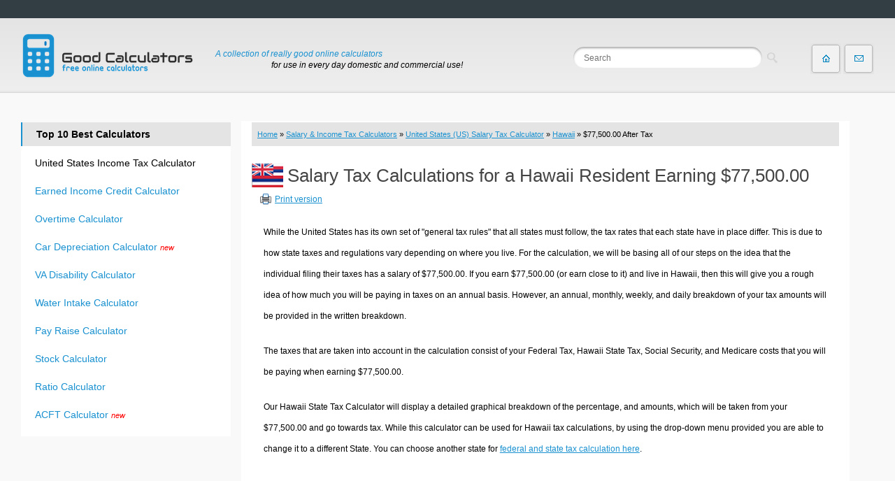

--- FILE ---
content_type: text/html; charset=UTF-8
request_url: https://goodcalculators.com/us-salary-tax-calculator/hawaii/77500/
body_size: 25624
content:
<!DOCTYPE html PUBLIC "-//W3C//DTD XHTML 1.0 Transitional//EN" "http://www.w3.org/TR/xhtml1/DTD/xhtml1-transitional.dtd"><html xmlns="http://www.w3.org/1999/xhtml" xml:lang="en-US" lang="en-US"><head><meta http-equiv="content-type" content="text/html; charset=utf-8"/>
<script>var __ezHttpConsent={setByCat:function(src,tagType,attributes,category,force,customSetScriptFn=null){var setScript=function(){if(force||window.ezTcfConsent[category]){if(typeof customSetScriptFn==='function'){customSetScriptFn();}else{var scriptElement=document.createElement(tagType);scriptElement.src=src;attributes.forEach(function(attr){for(var key in attr){if(attr.hasOwnProperty(key)){scriptElement.setAttribute(key,attr[key]);}}});var firstScript=document.getElementsByTagName(tagType)[0];firstScript.parentNode.insertBefore(scriptElement,firstScript);}}};if(force||(window.ezTcfConsent&&window.ezTcfConsent.loaded)){setScript();}else if(typeof getEzConsentData==="function"){getEzConsentData().then(function(ezTcfConsent){if(ezTcfConsent&&ezTcfConsent.loaded){setScript();}else{console.error("cannot get ez consent data");force=true;setScript();}});}else{force=true;setScript();console.error("getEzConsentData is not a function");}},};</script>
<script>var ezTcfConsent=window.ezTcfConsent?window.ezTcfConsent:{loaded:false,store_info:false,develop_and_improve_services:false,measure_ad_performance:false,measure_content_performance:false,select_basic_ads:false,create_ad_profile:false,select_personalized_ads:false,create_content_profile:false,select_personalized_content:false,understand_audiences:false,use_limited_data_to_select_content:false,};function getEzConsentData(){return new Promise(function(resolve){document.addEventListener("ezConsentEvent",function(event){var ezTcfConsent=event.detail.ezTcfConsent;resolve(ezTcfConsent);});});}</script>
<script>if(typeof _setEzCookies!=='function'){function _setEzCookies(ezConsentData){var cookies=window.ezCookieQueue;for(var i=0;i<cookies.length;i++){var cookie=cookies[i];if(ezConsentData&&ezConsentData.loaded&&ezConsentData[cookie.tcfCategory]){document.cookie=cookie.name+"="+cookie.value;}}}}
window.ezCookieQueue=window.ezCookieQueue||[];if(typeof addEzCookies!=='function'){function addEzCookies(arr){window.ezCookieQueue=[...window.ezCookieQueue,...arr];}}
addEzCookies([{name:"ezoab_654098",value:"mod71-c; Path=/; Domain=goodcalculators.com; Max-Age=7200",tcfCategory:"store_info",isEzoic:"true",},{name:"ezosuibasgeneris-1",value:"f75ae63a-fb40-46c9-755a-c5d99cd14e6c; Path=/; Domain=goodcalculators.com; Expires=Sat, 23 Jan 2027 14:55:09 UTC; Secure; SameSite=None",tcfCategory:"understand_audiences",isEzoic:"true",}]);if(window.ezTcfConsent&&window.ezTcfConsent.loaded){_setEzCookies(window.ezTcfConsent);}else if(typeof getEzConsentData==="function"){getEzConsentData().then(function(ezTcfConsent){if(ezTcfConsent&&ezTcfConsent.loaded){_setEzCookies(window.ezTcfConsent);}else{console.error("cannot get ez consent data");_setEzCookies(window.ezTcfConsent);}});}else{console.error("getEzConsentData is not a function");_setEzCookies(window.ezTcfConsent);}</script><script type="text/javascript" data-ezscrex='false' data-cfasync='false'>window._ezaq = Object.assign({"edge_cache_status":11,"edge_response_time":385,"url":"https://goodcalculators.com/us-salary-tax-calculator/hawaii/77500/"}, typeof window._ezaq !== "undefined" ? window._ezaq : {});</script><script type="text/javascript" data-ezscrex='false' data-cfasync='false'>window._ezaq = Object.assign({"ab_test_id":"mod71-c"}, typeof window._ezaq !== "undefined" ? window._ezaq : {});window.__ez=window.__ez||{};window.__ez.tf={};</script><script type="text/javascript" data-ezscrex='false' data-cfasync='false'>window.ezDisableAds = true;</script>
<script data-ezscrex='false' data-cfasync='false' data-pagespeed-no-defer>var __ez=__ez||{};__ez.stms=Date.now();__ez.evt={};__ez.script={};__ez.ck=__ez.ck||{};__ez.template={};__ez.template.isOrig=true;window.__ezScriptHost="//www.ezojs.com";__ez.queue=__ez.queue||function(){var e=0,i=0,t=[],n=!1,o=[],r=[],s=!0,a=function(e,i,n,o,r,s,a){var l=arguments.length>7&&void 0!==arguments[7]?arguments[7]:window,d=this;this.name=e,this.funcName=i,this.parameters=null===n?null:w(n)?n:[n],this.isBlock=o,this.blockedBy=r,this.deleteWhenComplete=s,this.isError=!1,this.isComplete=!1,this.isInitialized=!1,this.proceedIfError=a,this.fWindow=l,this.isTimeDelay=!1,this.process=function(){f("... func = "+e),d.isInitialized=!0,d.isComplete=!0,f("... func.apply: "+e);var i=d.funcName.split("."),n=null,o=this.fWindow||window;i.length>3||(n=3===i.length?o[i[0]][i[1]][i[2]]:2===i.length?o[i[0]][i[1]]:o[d.funcName]),null!=n&&n.apply(null,this.parameters),!0===d.deleteWhenComplete&&delete t[e],!0===d.isBlock&&(f("----- F'D: "+d.name),m())}},l=function(e,i,t,n,o,r,s){var a=arguments.length>7&&void 0!==arguments[7]?arguments[7]:window,l=this;this.name=e,this.path=i,this.async=o,this.defer=r,this.isBlock=t,this.blockedBy=n,this.isInitialized=!1,this.isError=!1,this.isComplete=!1,this.proceedIfError=s,this.fWindow=a,this.isTimeDelay=!1,this.isPath=function(e){return"/"===e[0]&&"/"!==e[1]},this.getSrc=function(e){return void 0!==window.__ezScriptHost&&this.isPath(e)&&"banger.js"!==this.name?window.__ezScriptHost+e:e},this.process=function(){l.isInitialized=!0,f("... file = "+e);var i=this.fWindow?this.fWindow.document:document,t=i.createElement("script");t.src=this.getSrc(this.path),!0===o?t.async=!0:!0===r&&(t.defer=!0),t.onerror=function(){var e={url:window.location.href,name:l.name,path:l.path,user_agent:window.navigator.userAgent};"undefined"!=typeof _ezaq&&(e.pageview_id=_ezaq.page_view_id);var i=encodeURIComponent(JSON.stringify(e)),t=new XMLHttpRequest;t.open("GET","//g.ezoic.net/ezqlog?d="+i,!0),t.send(),f("----- ERR'D: "+l.name),l.isError=!0,!0===l.isBlock&&m()},t.onreadystatechange=t.onload=function(){var e=t.readyState;f("----- F'D: "+l.name),e&&!/loaded|complete/.test(e)||(l.isComplete=!0,!0===l.isBlock&&m())},i.getElementsByTagName("head")[0].appendChild(t)}},d=function(e,i){this.name=e,this.path="",this.async=!1,this.defer=!1,this.isBlock=!1,this.blockedBy=[],this.isInitialized=!0,this.isError=!1,this.isComplete=i,this.proceedIfError=!1,this.isTimeDelay=!1,this.process=function(){}};function c(e,i,n,s,a,d,c,u,f){var m=new l(e,i,n,s,a,d,c,f);!0===u?o[e]=m:r[e]=m,t[e]=m,h(m)}function h(e){!0!==u(e)&&0!=s&&e.process()}function u(e){if(!0===e.isTimeDelay&&!1===n)return f(e.name+" blocked = TIME DELAY!"),!0;if(w(e.blockedBy))for(var i=0;i<e.blockedBy.length;i++){var o=e.blockedBy[i];if(!1===t.hasOwnProperty(o))return f(e.name+" blocked = "+o),!0;if(!0===e.proceedIfError&&!0===t[o].isError)return!1;if(!1===t[o].isComplete)return f(e.name+" blocked = "+o),!0}return!1}function f(e){var i=window.location.href,t=new RegExp("[?&]ezq=([^&#]*)","i").exec(i);"1"===(t?t[1]:null)&&console.debug(e)}function m(){++e>200||(f("let's go"),p(o),p(r))}function p(e){for(var i in e)if(!1!==e.hasOwnProperty(i)){var t=e[i];!0===t.isComplete||u(t)||!0===t.isInitialized||!0===t.isError?!0===t.isError?f(t.name+": error"):!0===t.isComplete?f(t.name+": complete already"):!0===t.isInitialized&&f(t.name+": initialized already"):t.process()}}function w(e){return"[object Array]"==Object.prototype.toString.call(e)}return window.addEventListener("load",(function(){setTimeout((function(){n=!0,f("TDELAY -----"),m()}),5e3)}),!1),{addFile:c,addFileOnce:function(e,i,n,o,r,s,a,l,d){t[e]||c(e,i,n,o,r,s,a,l,d)},addDelayFile:function(e,i){var n=new l(e,i,!1,[],!1,!1,!0);n.isTimeDelay=!0,f(e+" ...  FILE! TDELAY"),r[e]=n,t[e]=n,h(n)},addFunc:function(e,n,s,l,d,c,u,f,m,p){!0===c&&(e=e+"_"+i++);var w=new a(e,n,s,l,d,u,f,p);!0===m?o[e]=w:r[e]=w,t[e]=w,h(w)},addDelayFunc:function(e,i,n){var o=new a(e,i,n,!1,[],!0,!0);o.isTimeDelay=!0,f(e+" ...  FUNCTION! TDELAY"),r[e]=o,t[e]=o,h(o)},items:t,processAll:m,setallowLoad:function(e){s=e},markLoaded:function(e){if(e&&0!==e.length){if(e in t){var i=t[e];!0===i.isComplete?f(i.name+" "+e+": error loaded duplicate"):(i.isComplete=!0,i.isInitialized=!0)}else t[e]=new d(e,!0);f("markLoaded dummyfile: "+t[e].name)}},logWhatsBlocked:function(){for(var e in t)!1!==t.hasOwnProperty(e)&&u(t[e])}}}();__ez.evt.add=function(e,t,n){e.addEventListener?e.addEventListener(t,n,!1):e.attachEvent?e.attachEvent("on"+t,n):e["on"+t]=n()},__ez.evt.remove=function(e,t,n){e.removeEventListener?e.removeEventListener(t,n,!1):e.detachEvent?e.detachEvent("on"+t,n):delete e["on"+t]};__ez.script.add=function(e){var t=document.createElement("script");t.src=e,t.async=!0,t.type="text/javascript",document.getElementsByTagName("head")[0].appendChild(t)};__ez.dot=__ez.dot||{};__ez.queue.addFileOnce('/detroitchicago/boise.js', '/detroitchicago/boise.js?gcb=195-1&cb=5', true, [], true, false, true, false);__ez.queue.addFileOnce('/parsonsmaize/abilene.js', '/parsonsmaize/abilene.js?gcb=195-1&cb=e80eca0cdb', true, [], true, false, true, false);__ez.queue.addFileOnce('/parsonsmaize/mulvane.js', '/parsonsmaize/mulvane.js?gcb=195-1&cb=e75e48eec0', true, ['/parsonsmaize/abilene.js'], true, false, true, false);__ez.queue.addFileOnce('/detroitchicago/birmingham.js', '/detroitchicago/birmingham.js?gcb=195-1&cb=539c47377c', true, ['/parsonsmaize/abilene.js'], true, false, true, false);</script>
<script data-ezscrex="false" type="text/javascript" data-cfasync="false">window._ezaq = Object.assign({"ad_cache_level":0,"adpicker_placement_cnt":0,"ai_placeholder_cache_level":0,"ai_placeholder_placement_cnt":-1,"domain":"goodcalculators.com","domain_id":654098,"ezcache_level":1,"ezcache_skip_code":4,"has_bad_image":0,"has_bad_words":0,"is_sitespeed":0,"lt_cache_level":0,"response_size":129357,"response_size_orig":123455,"response_time_orig":383,"template_id":5,"url":"https://goodcalculators.com/us-salary-tax-calculator/hawaii/77500/","word_count":0,"worst_bad_word_level":0}, typeof window._ezaq !== "undefined" ? window._ezaq : {});__ez.queue.markLoaded('ezaqBaseReady');</script>
<script type='text/javascript' data-ezscrex='false' data-cfasync='false'>
window.ezAnalyticsStatic = true;

function analyticsAddScript(script) {
	var ezDynamic = document.createElement('script');
	ezDynamic.type = 'text/javascript';
	ezDynamic.innerHTML = script;
	document.head.appendChild(ezDynamic);
}
function getCookiesWithPrefix() {
    var allCookies = document.cookie.split(';');
    var cookiesWithPrefix = {};

    for (var i = 0; i < allCookies.length; i++) {
        var cookie = allCookies[i].trim();

        for (var j = 0; j < arguments.length; j++) {
            var prefix = arguments[j];
            if (cookie.indexOf(prefix) === 0) {
                var cookieParts = cookie.split('=');
                var cookieName = cookieParts[0];
                var cookieValue = cookieParts.slice(1).join('=');
                cookiesWithPrefix[cookieName] = decodeURIComponent(cookieValue);
                break; // Once matched, no need to check other prefixes
            }
        }
    }

    return cookiesWithPrefix;
}
function productAnalytics() {
	var d = {"pr":[6],"omd5":"d3d5459b991e47367b667d23d51bf1c5","nar":"risk score"};
	d.u = _ezaq.url;
	d.p = _ezaq.page_view_id;
	d.v = _ezaq.visit_uuid;
	d.ab = _ezaq.ab_test_id;
	d.e = JSON.stringify(_ezaq);
	d.ref = document.referrer;
	d.c = getCookiesWithPrefix('active_template', 'ez', 'lp_');
	if(typeof ez_utmParams !== 'undefined') {
		d.utm = ez_utmParams;
	}

	var dataText = JSON.stringify(d);
	var xhr = new XMLHttpRequest();
	xhr.open('POST','/ezais/analytics?cb=1', true);
	xhr.onload = function () {
		if (xhr.status!=200) {
            return;
		}

        if(document.readyState !== 'loading') {
            analyticsAddScript(xhr.response);
            return;
        }

        var eventFunc = function() {
            if(document.readyState === 'loading') {
                return;
            }
            document.removeEventListener('readystatechange', eventFunc, false);
            analyticsAddScript(xhr.response);
        };

        document.addEventListener('readystatechange', eventFunc, false);
	};
	xhr.setRequestHeader('Content-Type','text/plain');
	xhr.send(dataText);
}
__ez.queue.addFunc("productAnalytics", "productAnalytics", null, true, ['ezaqBaseReady'], false, false, false, true);
</script><base href="https://goodcalculators.com/us-salary-tax-calculator/hawaii/77500/"/>
<title>$77,500.00 Hawaii  State Tax Calculation and Graphical Breakdown</title>

<meta http-equiv="X-UA-Compatible" content="IE=edge"/>
<meta name="description" content="Our Hawaii State Tax Calculator will provide you with a written breakdown and a graphical breakdown of your tax calculations. In this specific segment, we use a sum of $77,500.00 for our examples"/>
<meta name="keywords" content="$77,500.00, tax on $77,500.00, $77,500.00 Salary calculation, $77,500.00 calculation, $77,500.00 Hawaii tax, United States, income tax, 2025 Tax calculator, 2024 tax calculator, calculator, calculation, online calculators"/>
<meta name="robots" content="all"/>
<meta name="MobileOptimized" content="width"/>
<meta name="HandheldFriendly" content="true"/>
<meta name="viewport" content="width=device-width"/>
<meta http-equiv="cleartype" content="on"/>

<link href="/css/style.css" type="text/css" rel="stylesheet"/>
<link href="/css/calcb.css" rel="stylesheet" type="text/css"/>
<link href="/css/base.css" rel="stylesheet" type="text/css"/>
<link href="/css/calculator.css" type="text/css" rel="stylesheet"/>
<link href="/css/social-likes_classic.css" type="text/css" rel="stylesheet"/>
    <!--[if lt IE 9]>
    <script src="/js/html5.js"></script>
    <![endif]-->	
<script type="text/javascript" src="/js/jquery.js"></script>
<script type="text/javascript">
jQuery.noConflict();
</script>
<script type="text/javascript" src="/js/js.js"></script>
<link rel="shortcut icon" href="/i/favicon.ico" type="image/x-icon"/><script type="text/javascript">
jQuery(document).ready(function(n){n(".cats-mob").prepend('<div id="menu-button">Good Calculators</div>'),n(".cats-mob #menu-button").on("click",function(){var o=n(this).next("ul");o.hasClass("open")?o.removeClass("open"):o.addClass("open")})});
</script>
<script type="text/javascript" src="/js/calcmenu.js"></script>
<script async="" src="//pagead2.googlesyndication.com/pagead/js/adsbygoogle.js"></script>
<link rel='canonical' href='https://goodcalculators.com/us-salary-tax-calculator/hawaii/77500/' />
<script type='text/javascript'>
var ezoTemplate = 'orig_site';
var ezouid = '1';
var ezoFormfactor = '1';
</script><script data-ezscrex="false" type='text/javascript'>
var soc_app_id = '0';
var did = 654098;
var ezdomain = 'goodcalculators.com';
var ezoicSearchable = 1;
</script></head>
<body class="html front sidebar-first">
<div id="fb-root"></div>
<div id="page-wrap">
<div id="page">
<style type="text/css">
#header-top-center {top:18px}
#header-top-right {top:20px}
</style>
<header id="header" style="padding-top:20px;padding-bottom:20px;" role="banner">

  <a href="/" title="Good Calculators: Free Online Calculators" rel="home" id="logo"><img src="/i/logos.png" alt="Good Calculators: Free Online Calculators"/></a>
      
              <hgroup id="name-with-type">
                      <span id="site-name">
              <a href="/" title="Good Calculators: Free Online Calculators" rel="home"><span>GoodCalculators.com</span></a>
            </span>
          
    <span id="site-types"><span class="line-1">A collection of really good online calculators</span> <span class="line-2">for use in every day domestic and commercial use!</span></span>
              </hgroup>
     
   <hgroup id="header-top-center">
          <div class="region region-header-top-center">
    <div id="block-search-api-page-search" class="block block-search-api-page first last odd">
    
<form action="/search/" id="search-goodcalcs-page-search-form-search" accept-charset="UTF-8"> 
<div> 
  <div class="form-item form-type-textfield form-item-keys-1">
 <input placeholder="Search" type="search" id="edit-keys-1" name="q" value="" size="15" maxlength="128" class="form-text"/>
</div>
<input type="submit" id="edit-submit-1" value="Search" class="form-submit"/>
</div>
</form>

    </div>
	
  </div>
      </hgroup>

      <hgroup id="header-top-right">
          <div class="region region-header-top-right">
    <div id="block-menu-menu-menu-header-right" class="block block-menu header-button first last odd" role="navigation">
      
  <ul class="menu"><li class="menu__item is-leaf first leaf"><a href="/" title="Home page" class="menu__link home-link">Home page</a></li>
<li class="menu__item is-leaf last leaf"><a href="/contact/" title="Contact Us | About Us" class="menu__link mail-link">Contact</a></li>
</ul>
</div>
  </div>
      </hgroup>

      <div class="clearfix"></div>
      
                <div class="header__region region region-header">
    <div id="block-block-18" class="block block-block first last odd">

      
  <div class="cats-mob">
<ul>
    <li><a href="/salary-income-tax-calculators/" class="section section-calc-types1">
      <span class="section-ico"></span>
      <span class="section-title">Salary &amp; Income Tax Calculators</span>
    </a></li>
    <li><a href="/mortgage-calculators/" class="section section-calc-types2">
      <span class="section-ico"></span>
      <span class="section-title">Mortgage Calculators</span>
    </a></li>
    <li><a href="/retirement-calculators/" class="section section-calc-types3">
      <span class="section-ico"></span>
      <span class="section-title">Retirement Calculators</span>
    </a></li>
    <li><a href="/depreciation-calculators/" class="section section-calc-types4 margin-right">
      <span class="section-ico"></span>
      <span class="section-title">Depreciation Calculators</span>
    </a></li>
    <li><a href="/statistics-calculators/" class="section section-calc-types5 clear-left">
      <span class="section-ico"></span>
      <span class="section-title">Statistics and Analysis Calculators</span>
    </a></li>
	<li><a href="/date-time-calculators/" class="section section-calc-types6">
      <span class="section-ico"></span>
      <span class="section-title">Date and Time Calculators</span>
    </a></li>
    <li><a href="/contractor-calculators/" class="section section-calc-types7">
      <span class="section-ico"></span>
      <span class="section-title">Contractor Calculators</span>
    </a></li>
    <li><a href="/budget-calculators/" class="section section-calc-types8 margin-right">
      <span class="section-ico"></span>
      <span class="section-title">Budget &amp; Savings Calculators</span>
    </a></li>
	<li><a href="/loan-calculators/" class="section section-calc-types9  clear-left">
      <span class="section-ico"></span>
      <span class="section-title">Loan Calculators</span>
    </a></li>
	<li><a href="/forex-calculators/" class="section section-calc-types10">
      <span class="section-ico"></span>
      <span class="section-title">Forex Calculators</span>
    </a></li>
    <li><a href="/real-function-calculators/" class="section section-calc-types11">
      <span class="section-ico"></span>
      <span class="section-title">Real Function Calculators</span>
    </a></li>
    <li><a href="/engineering-calculators/" class="section section-calc-types12 margin-right">
      <span class="section-ico"></span>
      <span class="section-title">Engineering Calculators</span>
    </a></li>

	<li><a href="/tax-calculators/" class="section section-calc-conversion">
      <span class="section-ico"></span>
      <span class="section-title">Tax Calculators</span>
    </a></li>
    <li><a href="/volume-calculators/" class="section section-calc-ratio">
      <span class="section-ico"></span>
      <span class="section-title">Volume Calculators</span>
    </a></li>
    <li><a href="/2d-shape-calculators/" class="section section-calc-volume">
      <span class="section-ico"></span>
      <span class="section-title">2D Shape Calculators</span>
    </a></li>
    <li><a href="/3d-shape-calculators/" class="section section-calc-2dshape margin-right">
      <span class="section-ico"></span>
      <span class="section-title">3D Shape Calculators</span>
    </a></li>
    <li><a href="/logistics-calculators/" class="section section-calc-3dshape clear-left">
      <span class="section-ico"></span>
      <span class="section-title">Logistics Calculators</span>
    </a></li>
	<li><a href="/hrm-calculators/" class="section section-calc-realfunction">
      <span class="section-ico"></span>
      <span class="section-title">HRM Calculators</span>
    </a></li>
    <li><a href="/sales-investments-calculators/" class="section section-calc-statistics">
      <span class="section-ico"></span>
      <span class="section-title">Sales &amp; Investments Calculators</span>
    </a></li>
    <li><a href="/grade-gpa-calculators/" class="section section-calc-datetime margin-right">
      <span class="section-ico"></span>
      <span class="section-title">Grade &amp; GPA Calculators</span>
    </a></li>
	<li><a href="/conversion-calculators/" class="section section-calc-logistics clear-left">
      <span class="section-ico"></span>
      <span class="section-title">Conversion Calculators</span>
    </a></li>
	<li><a href="/ratio-calculators/" class="section section-calc-engineering">
      <span class="section-ico"></span>
      <span class="section-title">Ratio Calculators</span>
    </a></li>
    <li><a href="/sports-health-calculators/" class="section section-calc-sports">
      <span class="section-ico"></span>
      <span class="section-title">Sports &amp; Health Calculators</span>
    </a></li>
	<li><a href="/other-calculators/" class="section section-calc-grade margin-right">
      <span class="section-ico"></span>
      <span class="section-title">Other Calculators</span>
    </a></li>
</ul>

</div>
</div>
  </div>
        <div class="clearfix"></div>
                       
      <div class="header-bg"></div>
</header>
	
<div id="main">

  <div id="content" class="column" role="main" style="background-color:#ffffff;">	<div class="breadcrumbs"><a href="/">Home</a> » <a href="/salary-income-tax-calculators/">Salary &amp; Income Tax Calculators</a> » <a href="//goodcalculators.com/us-salary-tax-calculator/">United States (US) Salary Tax Calculator</a> » <a href="//goodcalculators.com/us-salary-tax-calculator/hawaii/">Hawaii</a> » $77,500.00 After Tax</div>
<link rel="stylesheet" type="text/css" href="/css/x.css" media="all"/>
<link rel="stylesheet" type="text/css" href="/css/print.css" media="print"/>
<script type="text/javascript" src="/js/print.js"> </script>
<div style="width:100%" id="newpam"></div>
<style type="text/css">
.article ul {margin: 0 auto;}
span#compy:hover {color:#b11116;}
.Csy1A, .Csy1B {color: #666666;}
.customform {background-color:#e0e9f9;border-bottom:thin silver dotted;}
.rowhdr {padding:10px;font-size:14px;width:35%;}
.groA, .groB, .holA, .holB, .emnA, .emnB, .admA, .admB, .expA, .expB, .salA, .salB, .txbA, .txbB, .alwA, .alwB, .mcaA, .mcaB, .txpA, .txpB, .niA, .niB, .tdA, .tdB, .ygA, .ygB
{padding:10px;font-size:12px;}
.yg1A, .yg1B {padding-left:5px;color:#666666;}
table.GoodResults td {padding: 5px;text-align: left;}
#summary {width: 100%;}
#summary td {background-color:#D7E0F2;text-align:center;width:25%;}
.big {font-size:18px;font-weight:normal;}
</style>

<div style="margin-bottom:0px;padding:0px;padding-top:4px;padding-left:0px;background-color:#FFFFFF;">
<link rel="stylesheet" type="text/css" href="/css/calcplus.css"/>
<link href="/css/tax.css" type="text/css" rel="stylesheet"/>  
<style type="text/css">@media (max-width: 680px){table.GoodResults td {font-size:0.85em;}}.Begin input[type=checkbox] {margin: 0 15px 0 0px;}
#compy br{display:block!important;margin-bottom:0em!important}
@media (min-width:500px){#compy br {display:none!important;margin-bottom:0em!important}}
ul li{min-height:26px;}
@media ( max-width: 500px){ 
.Begin input, .Begin select, .Begin textarea {padding:0}
.Begin .contact label {min-width: 290px;}
#ct-chart{width:260px;max-width:260px;}
.wraper{width:260px;max-width:260px;}
}
</style>
 <div class="goodcalctrs">
			



<img style="float:left;margin-right:6px;margin-top:6px;" height="35" width="45" src="/i/states/12.png"/><h1>Salary Tax Calculations for a Hawaii Resident Earning $77,500.00</h1> 


<p class="print"><a href="#print">Print version</a></p><br/><br/><p> </p>
		
<div class="article">




<p>
While the United States has its own set of &#34;general tax rules&#34; that all states must follow, the tax rates that each state have in place differ.
 This is due to how state taxes and regulations vary depending on where you live.
 For the calculation, we will be basing all of our steps on the idea that the individual filing their taxes has a salary of $77,500.00.
 If you earn $77,500.00 (or earn close to it) and live in Hawaii, then this will give you a rough idea of how much you will be paying in taxes on an annual basis.
 However, an annual, monthly, weekly, and daily breakdown of your tax amounts will be provided in the written breakdown.
</p>

<p>
The taxes that are taken into account in the calculation consist of your Federal Tax, Hawaii State Tax, Social Security, and Medicare costs that you will be paying when earning $77,500.00.
</p>
<p>
Our Hawaii  State Tax Calculator will display a detailed graphical breakdown of the percentage, and amounts, which will be taken from your $77,500.00 and go towards tax. While this calculator can be used for Hawaii tax calculations, by using the drop-down menu provided you are able to change it to a different State.
 You can choose another state for <a title="State and Federal Tax Calculator" href="/us-salary-tax-calculator/">federal and state tax calculation here</a>.
</p>

<div align="center" class="Begin" id="adsg19" style="padding-top:0px;max-width:840px;padding-bottom:15px;width:100%">
<!-- Ezoic - middle unit  - mid_content -->
<div id="ezoic-pub-ad-placeholder-103">
<!-- ads_lnk -->
<ins class="adsbygoogle" style="display: block" data-ad-client="ca-pub-7958472158675518" data-ad-format="horizontal"></ins>
</div>
<!-- End Ezoic - middle unit  - mid_content -->
</div>



</div>


    <form name="test" class="contact" style="display:none;">  
      <fieldset>


	  
        <div id="SalaryForm">
                <p>
                <label for="burn"><a href="/annual-salary-calculator/" title="Hourly Wage to Annual Salary Conversion Calculator" style="text-decoration:none;">Hourly Wage</a> Calculation:</label>
                  <input type="checkbox" id="burn" name="burn" value="1"/>
                </p>
				<p class="sshow">
				<label for="allsalar">Gross Salary (Wages, Salaries):</label>
				$ <input type="number" min="0" class="valid" id="allsalar" name="allsalar" value="77500" onkeyup="CalculateIt();"/>
				</p>				
				<p class="activity" style="display: none;">
				<label for="hw">Hourly Wage:</label>
				$ <input type="number" min="0" class="valid" id="hw" name="hw" value="77500" onkeyup="CalculateIt();"/>
				</p>
				
				<p class="activity" style="display: none;">
				<label for="wh">Weekly Hours:</label>
				  <input type="number" min="0" class="valid" value="40" id="wh" name="wh"/>
				</p>
				
				<p>
				<label for="fs">Filing Status:</label>
				  <select id="fs" name="fs" onchange="Selected(this)">
				<option value="s">Single</option>
				<option value="mj">Married Joint</option>
				<option value="ms">Married Separate</option>
				<option value="hoh">Head of Household</option>
				</select>
				</p>
				
				<p>                       
                <label for="state">Tax State:</label>
				
		               <select name="state" id="state" disabled="">
               <optgroup label="No State">
                <option value="no_st_tax">Don&#39;t Calculate State Tax</option>
               </optgroup>
               <optgroup label="Choose a State">
				<option value="AL">Alabama</option>
                <option value="AK">Alaska</option>
                <option value="AZ">Arizona</option>
                <option value="AR">Arkansas</option>
                <option value="CA">California</option>
                <option value="CO">Colorado</option>
                <option value="CT">Connecticut</option>
                <option value="DE">Delaware</option>
                <option value="DC">District Of Columbia</option>
                <option value="FL">Florida</option>
                <option value="GA">Georgia</option>
                <option value="HI" selected="selected">Hawaii</option>
                <option value="ID">Idaho</option>
                <option value="IL">Illinois</option>
                <option value="IN">Indiana</option>
                <option value="IA">Iowa</option>
                <option value="KS">Kansas</option> 
                <option value="KY">Kentucky</option>
                <option value="LA">Louisiana</option>
                <option value="ME">Maine</option>
                <option value="MD">Maryland</option>
                <option value="MA">Massachusetts</option>
                <option value="MI">Michigan</option>
                <option value="MN">Minnesota</option>
                <option value="MS">Mississippi</option>
                <option value="MO">Missouri</option>
                <option value="MT">Montana</option>
                <option value="NE">Nebraska</option>
                <option value="NV">Nevada</option>
                <option value="NH">New Hampshire</option>
                <option value="NJ">New Jersey</option>
                <option value="NM">New Mexico</option>
                <option value="NY">New York</option>
                <option value="NC">North Carolina</option>
                <option value="ND">North Dakota</option>
                <option value="OH">Ohio</option>
                <option value="OK">Oklahoma</option>
                <option value="OR">Oregon</option>
                <option value="PA">Pennsylvania</option>
                <option value="RI">Rhode Island</option>
                <option value="SC">South Carolina</option>
                <option value="SD">South Dakota</option>
                <option value="TN">Tennessee</option>
                <option value="TX">Texas</option>
                <option value="UT">Utah</option>
                <option value="VT">Vermont</option>
                <option value="VA">Virginia</option>
                <option value="WA">Washington</option>
                <option value="WV">West Virginia</option>
                <option value="WI">Wisconsin</option>
                <option value="WY">Wyoming</option>
              </optgroup>
            </select>	
				</p>
			
				<p>
				<label for="nds">No. Dependents:</label>
				  <input type="number" min="0" class="valid" value="0" id="nds" name="nds"/>
				</p>
				<p>
				<label for="omd">Other Taxable Monthly Deductions:</label>	
				  <input type="number" min="0" class="valid" value="0" id="omd" name="omd"/>
				</p>
                <p id="blc1">
                <label for="Rep1">Claim an exemption for myself:</label>	
				  <input type="checkbox" id="Rep1" name="Rep1" value="1" checked="checked" disabled=""/>
				</p>
				<p id="blc2" style="display:none;">
                <label for="Rep2">Claim an exemption for my spouse:</label>
                  <input type="checkbox" id="Rep2" name="Rep2" value="0"/>
                </p>				
				<p>
				<input type="button" id="SalaryFormSubmit" class="submit" value="Calculate" onclick="CalculateIt()"/>
				</p>
			
		
		</div>
      </fieldset>	
	</form>

<div id="eezads" style="margin-top:5px; margin-bottom:5px"></div>
<h2>Calculation Results:</h2>
          <table class="GoodResults" cellspacing="0" cellpadding="0" id="summary">
                <tbody>
                    <tr>
                        <td>
                            <table width="100%" cellspacing="0" cellpadding="0">
                                <tbody>
                                    <tr>
                                        <td id="itg1" class="big">$</td>
                                        <td id="itg2" class="big" style="color:red">$</td>
                                        <td id="itg3" class="big">$</td>
                                        <td id="itg4" class="big" style="color:red">%</td>
                                    </tr>
                                    <tr>
                                        <td nowrap="nowrap">Gross Yearly Income</td>
                                        <td nowrap="nowrap">Yearly Taxes</td>
                                        <td nowrap="nowrap">Yearly Take Home</td>
                                        <td nowrap="nowrap">Effective Tax Rate</td>
                                    </tr>
                                </tbody>
                            </table>
                        </td>
                    </tr>          
           </tbody></table>
 
<table cellspacing="0" class="GoodResults" style="width: 100%; margin-top:10px;">
        <tbody><tr>
                <th> </th>
                <th>Yearly</th>
                <th>Monthly</th>
                <th>Weekly</th>
                <th>Daily</th>
        </tr>
        <tr id="gr">
                <td class="rowhdr">Gross Income</td>
                <td id="groy" class="groA"> </td>
                <td id="grom" class="groB"> </td>
                <td id="grow" class="groA"> </td>
                <td id="groh" class="groB"> </td>
        </tr>

        <tr id="hf">
                <td class="rowhdr">Taxable Income</td>
                <td id="holy" class="holA"></td>
                <td id="holm" class="holB"></td>
                <td id="holw" class="holA"></td>
                <td id="holh" class="holB"></td>
        </tr>
        <tr id="emni">
                <td class="rowhdr">Federal Tax</td>
                <td id="emny" class="emnA"></td>
                <td id="emnm" class="emnB"></td>
                <td id="emnw" class="emnA"></td>
                <td id="emnh" class="emnB"></td>
        </tr>
        <tr id="umbf">
                <td class="rowhdr">Hawaii State Tax</td>
                <td id="admy" class="admA"> </td>
                <td id="admm" class="admB"> </td>
                <td id="admw" class="admA"></td>
                <td id="admh" class="admB"></td>
        </tr>
        <tr id="hideexp">
                <td class="rowhdr">Social Security</td>
                <td id="expy" class="expA"></td>
                <td id="expm" class="expB"></td>
                <td id="expw" class="expA"></td>
                <td id="exph" class="expB"></td>
        </tr>
        <tr>
                <td class="rowhdr">Medicare</td>
                <td id="saly" class="salA"></td>
                <td id="salm" class="salB"></td>
                <td id="salw" class="salA"></td>
                <td id="salh" class="salB"></td>
        </tr>
		
        <tr id="addmedtax" style="display:none;">
                <td class="rowhdr">Additional Medicare Tax</td>
                <td id="maly" class="malA"></td>
                <td id="malm" class="malB"></td>
                <td id="malw" class="malA"></td>
                <td id="malh" class="malB"></td>
        </tr>
		
        <tr>
                <td class="rowhdr">Total FICA</td>
                <td id="faly" class="falA"></td>
                <td id="falm" class="falB"></td>
                <td id="falw" class="falA"></td>
                <td id="falh" class="falB"></td>
        </tr>
        <tr>
                <td class="rowhdr"><strong>You Take Home</strong></td>
                <td class="ygA"><strong id="ygy"></strong></td>
                <td class="ygB"><strong id="ygm"></strong></td>
                <td class="ygA"><strong id="ygw"></strong></td>
                <td class="ygB"><strong id="ygh"></strong></td>
        </tr>
        <tr id="txhidecompare" style="background-color: #e1e1e1;">
                <td style="background-color:#e1e1e1;color:#1991d0;">
				<span id="compy" title="Click to see the difference in take home between 2025 and 2024 tax rates" style="cursor:pointer;text-decoration:none;" onclick="ajax();">Compare with <br/>previous year</span></td>
                <td class="Csy1A"><strong id="prygy"></strong></td>
                <td class="Csy1B"><strong id="prygm"></strong></td>
                <td class="Csy1A"><strong id="prygw"></strong></td>
                <td class="Csy1B"><strong id="prygh"></strong></td>
        </tr>
</tbody></table>

<input id="hidfedtax" type="hidden" value=""/>
<input id="hidsttax" type="hidden" value=""/>
<div class="wraper" style="margin-top:1.5em;">
<div id="ct-chart" style="width: 100%; height: 100%; margin: 0 auto"></div>
</div>
<p style="font-size:11px;color:grey;margin-top:2em;">Sources: Tax Foundation, <a target="_blank" rel="noopener noreferrer nofollow" style="text-decoration:none;" href="//taxfoundation.org/data/all/state/state-income-tax-rates/">State Individual Income Tax Rates and Brackets</a>; IRS, <a target="_blank" rel="noopener noreferrer nofollow" style="text-decoration:none;" href="//www.irs.gov/filing/federal-income-tax-rates-and-brackets">Federal Income Tax Rates and Brackets</a>.</p>

<div align="center" class="Begin" id="adsg28" style="padding-top:10px; padding-bottom:5px; width:100%">
<!-- Ezoic - middle 2  - long_content -->
<div id="ezoic-pub-ad-placeholder-104">
<!-- ads_lnk_test -->
<ins class="adsbygoogle" style="display:block; margin-left: 0 !important; margin-right: 0 !important" data-ad-client="ca-pub-7958472158675518" data-ad-format="link" data-full-width-responsive="true"></ins>
</div>
<!-- End Ezoic - middle 2  - long_content -->
</div>
  <div>
        <p style="white-space:nowrap;"> </p>
  </div>

<script src="/js/social-likes.min.js"></script><div id="id-social-buttons" class="social-likes"><div class="facebook" title="Share link on Facebook">Facebook</div><div class="twitter" title="Share link on Twitter/X">Twitter</div></div><div class="ratedop"><style type="text/css">
.ratingblock {
	display:block;
	padding-bottom:8px;
	margin-bottom:8px;
	}
.loading {
	height: 30px;
	background: url('/rating/images/working.gif') 50% 50% no-repeat;
	}	
.unit-rating { /* the UL */
	list-style:none;
	margin: 0px;
	padding:0px;
	height: 25px;
	min-height: 25px;
	position: relative;
	background: url('/rating/images/alt_star8.gif') top left repeat-x;		
	}
.unit-rating li{
    text-indent: -90000px;
	padding:0px;
	margin:0px;
	/*\*/
	float: left;
	/* */
	}	
.unit-rating li a {
	outline: none;
	display:block;
	width: 25px;
	height: 25px;
	min-height: 25px;
	text-decoration: none;
	text-indent: -9000px;
	z-index: 20;
	position: absolute;
	padding: 0px;
	}	
.unit-rating li a:hover{
	background: url('/rating/images/alt_star8.gif') left center;
	z-index: 2;
	left: 0px;
	}
.unit-rating a.r1-unit{left: 0px;}
.unit-rating a.r1-unit:hover{width:25px;}
.unit-rating a.r2-unit{left:25px;}
.unit-rating a.r2-unit:hover{width: 50px;}
.unit-rating a.r3-unit{left: 50px;}
.unit-rating a.r3-unit:hover{width: 75px;}
.unit-rating a.r4-unit{left: 75px;}	
.unit-rating a.r4-unit:hover{width: 100px;}
.unit-rating a.r5-unit{left: 100px;}
.unit-rating a.r5-unit:hover{width: 125px;}
.unit-rating a.r6-unit{left: 125px;}
.unit-rating a.r6-unit:hover{width: 150px;}
.unit-rating a.r7-unit{left: 150px;}
.unit-rating a.r7-unit:hover{width: 175px;}
.unit-rating a.r8-unit{left: 175px;}
.unit-rating a.r8-unit:hover{width: 200px;}
.unit-rating a.r9-unit{left: 200px;}
.unit-rating a.r9-unit:hover{width: 225px;}
.unit-rating a.r10-unit{left: 225px;}
.unit-rating a.r10-unit:hover{width: 250px;}
.unit-rating li.current-rating {
	background: url('/rating/images/alt_star8.gif') left bottom;
	position: absolute;
	height: 25px;
	min-height: 25px;
	display: block;
	text-indent: -9000px;
	z-index: 0;
	}
.voted {color:#999;}
.thanks {color:#b11116;}
.static {color:#6A920F;}		
</style><script type="text/javascript" language="javascript" src="/rating/behavior.js"></script>
<script type="text/javascript" language="javascript" src="/rating/rating.js.php"></script>
<div id="container15069"><div class="ratingblock"><div id="unit_long/us-salary-tax-calculator/hawaii/77500/">  <ul id="unit_ul/us-salary-tax-calculator/hawaii/77500/" class="unit-rating" style="width:125px;">     <li class="current-rating" style="width:41px;">Currently 1.63/5</li><li><a href="/rating/db.php?j=1&amp;q=/us-salary-tax-calculator/hawaii/77500/&amp;t=18.222.171.107&amp;c=5" title="1 of 5" class="r1-unit rater" rel="nofollow">1</a></li><li><a href="/rating/db.php?j=2&amp;q=/us-salary-tax-calculator/hawaii/77500/&amp;t=18.222.171.107&amp;c=5" title="2 of 5" class="r2-unit rater" rel="nofollow">2</a></li><li><a href="/rating/db.php?j=3&amp;q=/us-salary-tax-calculator/hawaii/77500/&amp;t=18.222.171.107&amp;c=5" title="3 of 5" class="r3-unit rater" rel="nofollow">3</a></li><li><a href="/rating/db.php?j=4&amp;q=/us-salary-tax-calculator/hawaii/77500/&amp;t=18.222.171.107&amp;c=5" title="4 of 5" class="r4-unit rater" rel="nofollow">4</a></li><li><a href="/rating/db.php?j=5&amp;q=/us-salary-tax-calculator/hawaii/77500/&amp;t=18.222.171.107&amp;c=5" title="5 of 5" class="r5-unit rater" rel="nofollow">5</a></li>  </ul>  <p style="padding:4px 0px;"> Rating: <strong> 1.6</strong>/5 (51  votes)  </p></div></div></div></div>


  
             <div style="clear:both; height:20px;"></div>
              <div class="bizzblock1">
                    <div class="bizzblock2 ce">
                        <div id="line_chart"></div>
                    </div>
                    <div class="bizzblock2 ce">
                        <div id="chart_div"></div>
                    </div>
              </div>
				      

			

<div class="article">
<h2>The Breakdown</h2>
<p>As we said above, the calculator will provide you with a detailed breakdown of your tax payments.
 These payments will be split into 4 categories.
 Federal Taxes, FICA Taxes (Social Security and Medicare), and your State Taxes.
 However, it is important to remember that when you file your taxes as an individual (otherwise known as &#34;Single Filing&#34;), the amount you pay is different than if you were to file with your partner (otherwise known as &#34;Marriage Filing&#34;).
 So, in this example, we will breakdown your taxes if you were to file $77,500.00 as &#34;Single&#34;.</p>

<h2>Single Filing</h2>

<p>You start with $77,500.00 as your annual salary. After entering it into the calculator, it will perform the following calculations.</p>
<ul>

<li><strong>- Federal Tax.</strong>  Filing $77,500.00 of earnings will result in <span id="taxcls1">$</span> of that amount being taxed as federal tax.</li>

<li><strong>- FICA (Social Security and Medicare).</strong>  Filing $77,500.00 of earnings will result in <span id="taxcls2">$</span> being taxed for FICA purposes.</li>




<li><strong>- Hawaii State Tax.</strong>  Filing $77,500.00 of earnings will result in <span id="taxcls3">$</span> of your earnings being taxed as state tax (calculation based on 2025 Hawaii State Tax Tables).</li>


</ul>

<p>This results in roughly <span id="taxcls4">$</span> of your earnings being taxed in total, although depending on your situation there may be some other smaller taxes added on.</p>

<p>Although this is the case, keep in mind that there are deductions in place and you may be subject to additional deductions, lowering the amount you will be paying in taxes. Taxes are delicate, which is why it is important for you to use the right tools to calculate how much you owe the government in taxes. Use our <a title="Hawaii Tax Calculator" href="/us-salary-tax-calculator/hawaii/">Hawaii  State Tax Calculator</a> to be given an accurate breakdown of your tax payments for the current tax year.</p>
 </div>

	  

                </div>
			</div>
<script src="/js/jquery.min.js"></script>
<script src="/js/hc.js"></script>
<script type="text/javascript" src="/js/salarycal2025.js"></script>

<script type="text/javascript">
Number.prototype.formatCurr = function(decPlaces, thouSeparator, decSeparator) {
    var n = this,
        decPlaces = isNaN(decPlaces = Math.abs(decPlaces)) ? 2 : decPlaces,
        decSeparator = decSeparator == undefined ? "." : decSeparator,
        thouSeparator = thouSeparator == undefined ? "," : thouSeparator,
        sign = n < 0 ? "-" : "",
        i = parseInt(n = Math.abs(+n || 0).toFixed(decPlaces)) + "",
        j = (j = i.length) > 3 ? j % 3 : 0;
    return sign + (j ? i.substr(0, j) + thouSeparator : "") + i.substr(j).replace(/(\d{3})(?=\d)/g, "$1" + thouSeparator) + (decPlaces ? decSeparator + Math.abs(n - i).toFixed(decPlaces).slice(2) : "");
};

function c3(isNum)
{tmp = (isNum);
return "&#036;"+tmp.toString().split('').reverse().join('').replace(/(\d{3})/g,'$1,').split('').reverse().join('').replace(/^,/,'');
}

</script>

<script type="text/javascript">

function Selected(e){var c=e.value;"mj"==c?$("#blc2").show():$("#blc2").hide()}jQuery(document).ready(function(){CalculateIt()});
function ajax()
{
  pv = 0;
 if ($("#Rep1").is(":checked")) {
  pv = 1;} 				
 if ($("#Rep2").is(":checked")){
  pv = 2;} 				
 if (($("#Rep1").is(":checked")) && ($("#Rep2").is(":checked"))) {
  pv = 2;}				
             if ($("#burn").is(":checked")) {	
                 ajhourlyWage = $(
                        '#SalaryForm').find(
                        '#hw').val();						
                 ajweeklyHours = $(
                        '#SalaryForm').find(
                        '#wh').val();						
				 ajweeklyWage = (ajweeklyHours * ajhourlyWage).toFixed(2);
                 ajdailyWage = (ajweeklyWage / 5).toFixed(2);
                 ajyearlyWage = (ajweeklyWage * 52).toFixed(2);
                 ajmonthlyWage = (ajyearlyWage / 12).toFixed(2);				
			} else {			
                 ajgroSalary = $(
                        '#SalaryForm').find(
                        '#allsalar').val();		
                 ajyearlyWage = (ajgroSalary * 1).toFixed(2);		
                 ajmonthlyWage = (ajgroSalary / 12).toFixed(2);		
				 ajweeklyWage = (ajgroSalary / 52).toFixed(2);
                 ajdailyWage = (ajweeklyWage / 5).toFixed(2);		
			}
			     ajfilingStatus = $(
                        '#SalaryForm').find(
                        '#fs').val();						
                 ajstate = $('#SalaryForm').find(
                        '#state').val();						
                 ajnumDependents = $(
                        '#SalaryForm').find(
                        '#nds').val();						
                 ajmonthlyDeduction = $(
                        '#SalaryForm').find(
                        '#omd').val();
	$.ajax({
        url: "/php/2024_ajax.php",
        dataType: 'json',
        method:"POST",
         data:
             {		   
			   pv:pv,
			   ajweeklyWage:ajweeklyWage,
			   ajdailyWage:ajdailyWage,
			   ajyearlyWage:ajyearlyWage,
			   ajmonthlyWage:ajmonthlyWage,
			   ajfilingStatus:ajfilingStatus,
			   ajstate:ajstate,
			   ajnumDependents:ajnumDependents,
			   ajmonthlyDeduction:ajmonthlyDeduction			   			   
             },
        }).done(function (data) {
			document.getElementById("prygy").innerHTML = data.yrtax;
			document.getElementById("prygm").innerHTML = data.mthtax;
			document.getElementById("prygw").innerHTML = data.wktax;
			document.getElementById("prygh").innerHTML = data.dytax;
		var intr1 = {};
		var prin1 = {};
		var intr = [];
		var prin = [];
		var glarr = [];  
	    intr.push(data.yyfdtax);
		prin.push(data.yysttax);
		intr.push(parseFloat($('#hidfedtax').val()));
		prin.push(parseFloat($('#hidsttax').val()));
		intr1.name = "Federal Tax";
		prin1.name = "State Tax";
		intr1.data = intr;
		prin1.data = prin;
		glarr.push(intr1);
		glarr.push(prin1);
	        Highcharts.visualize = function (options) {
            options.xAxis.categories = ['Year 2024', 'Year 2025'];
            Highcharts.setOptions({
                colors: ['#b11116', '#1991d0']
            });
            options.series = [];			
			options.series = glarr;
            var chart = new Highcharts.Chart(options);
			var item = chart.series[1];			
            if(data.yysttax == 0){item.options.showInLegend = false;item.legendItem = null;chart.legend.destroyItem(item);chart.legend.render();} else 
            {item.options.showInLegend = true;chart.legend.renderItem(item);chart.legend.render();}
        };
		
        $(document).ready(function () {

                options = {
                    chart: {
                        renderTo: "ct-chart",
                        defaultSeriesType: "column"
                    },
                    credits: {
                        enabled: false
                    },
                    title: {
                        text: 'Income Tax Comparison (2024 vs. 2025)',
                        style: {
                            fontSize: '14px'
                        }
                    },
                    xAxis: {
					categories: ['Year 2024', 'Year 2025']
                    },
                    yAxis: {
                        title: {
                            text: 'Amount, $'
                        }
                    },
                    legend: {
                        align: "center",
                        borderWidth: 0
                    },
                    tooltip: {
                        formatter: function () {                          
                            return "<b>" + this.x + "</b><br/>" + "" + this.series.name + "<br/>" + "<b>$" + this.y.formatCurr(2,",",".") + "</b>";
                        }
                    },
	responsive: {
        rules: [{
            condition: {
                maxWidth: 250
            },
            chartOptions: {
                legend: {
                    align: 'center',
                    verticalAlign: 'bottom',
                    layout: 'horizontal'
                },
                yAxis: {
                    labels: {
                        align: 'left',
                        x: 0,
                        y: -5
                    },
                    title: {
                        text: null
                    }
                },
                subtitle: {
                    text: null
                },
                credits: {
                    enabled: false
                }
            }
        }]
    },
                    plotOptions: {
                        column: {
                            stacking: "normal",
                            pointPadding: 0
                        }
                    }
                };				
            Highcharts.visualize(options);
        });

    }).fail(function (qxhr, textStatus, error) {
        alert("Error loading", textStatus + ", " + error);
    });
}
</script>

		

	<script type="text/javascript" src="https://www.gstatic.com/charts/loader.js"></script>
    <script type="text/javascript">
      google.charts.load('current', {packages: ['corechart']});		
		var vs1 = 1;
        var vs2 = 1;
        var vs3 = 1;
        var vs4 = 1;
        var vs5 = 1;
        var vs6 = 1;

        function drawChart() {
		
				vs1 = parseFloat(document.getElementById("emny").innerHTML.substring(1).replace(/[,]/g,""));
                vs2 = parseFloat(document.getElementById("admy").innerHTML.substring(1).replace(/[,]/g,""));
                vs3 = parseFloat(document.getElementById("ygy").innerHTML.substring(1).replace(/[,]/g,""));
                vs4 = parseFloat(document.getElementById("expy").innerHTML.substring(1).replace(/[,]/g,""));
                vs5 = parseFloat(document.getElementById("saly").innerHTML.substring(1).replace(/[,]/g,""));
                if(document.getElementById("maly")!== null ){
                vs6 = parseFloat(document.getElementById("maly").innerHTML.substring(1).replace(/[,]/g,""));
				}
				
            var data = new google.visualization.DataTable();
            data.addColumn('string', 'Payslip Factor');
            data.addColumn('number', 'Amount (USD)');
            data.addRows([
                [' Federal Tax', vs1],
                ['Hawaii State Tax', vs2],
                [' You Take Home', vs3],
                [' Social Security', vs4],
                [' Medicare', vs5],
                [' Additional Medicare Tax', vs6]			
            ]);
            var options = {
                'width': 330,
                'height': 330,
                chartArea: {
                    left: 10,
                    top: 20,
                    width: "100%",
                    height: "100%"
                }
            },
		 R = new google.visualization.NumberFormat({
         prefix: "$",
         negativeColor: "red",
         negativeParens: !0
      });
      R.format(data, 1);
            var chart = new google.visualization.PieChart(document.getElementById('chart_div'));
         chart.draw(data, options);
        }
		
function drawChart1() {
        sbs = parseFloat(document.getElementById("grom").innerHTML.substring(1).replace(/[,]/g, "")), sbb = parseFloat(document.getElementById("holm").innerHTML.substring(1).replace(/[,]/g, "")), senic = parseFloat(document.getElementById("emnm").innerHTML.substring(1).replace(/[,]/g, "")), sha = parseFloat(document.getElementById("ygm").innerHTML.substring(1).replace(/[,]/g, "")), shb = parseFloat(document.getElementById("expm").innerHTML.substring(1).replace(/[,]/g, "")), mhb = parseFloat(document.getElementById("salm").innerHTML.substring(1).replace(/[,]/g, ""));
        var s = google.visualization.arrayToDataTable([
                        ["Month", "Gross Income", "Taxable Income", "Federal Tax", "You Take Home", "Social Security", "Medicare"],
                        ["Apr", sbs, sbb, shb, sha, senic, mhb],
                        ["May", 2 * sbs, 2 * sbb, 2 * shb, 2 * sha, 2 * senic, 2 * mhb],
                        ["Jun", 3 * sbs, 3 * sbb, 3 * shb, 3 * sha, 3 * senic, 3 * mhb],
                        ["Jul", 4 * sbs, 4 * sbb, 4 * shb, 4 * sha, 4 * senic, 4 * mhb],
                        ["Aug", 5 * sbs, 5 * sbb, 5 * shb, 5 * sha, 5 * senic, 5 * mhb],
                        ["Sep", 6 * sbs, 6 * sbb, 6 * shb, 6 * sha, 6 * senic, 6 * mhb],
                        ["Oct", 7 * sbs, 7 * sbb, 7 * shb, 7 * sha, 7 * senic, 7 * mhb],
                        ["Nov", 8 * sbs, 8 * sbb, 8 * shb, 8 * sha, 8 * senic, 8 * mhb],
                        ["Dec", 9 * sbs, 9 * sbb, 9 * shb, 9 * sha, 9 * senic, 9 * mhb],
                        ["Jan", 10 * sbs, 10 * sbb, 10 * shb, 10 * sha, 10 * senic, 10 * mhb],
                        ["Feb", 11 * sbs, 11 * sbb, 11 * shb, 11 * sha, 11 * senic, 11 * mhb],
                        ["Mar", 12 * sbs, 12 * sbb, 12 * shb, 12 * sha, 12 * senic, 12 * mhb]
                ]),
                e = {
                        title: "Annual Salary Deductions Illustration (Compound Effect Month on Month)",
                        height: "300",
                        width: "400"
                },
		 VZ = new google.visualization.NumberFormat({
         prefix: "$",
         negativeColor: "red",
         negativeParens: !0
      });
      VZ.format(s, 1);VZ.format(s, 2);VZ.format(s, 3);VZ.format(s, 4);VZ.format(s, 5);VZ.format(s, 6);
                b = new google.visualization.LineChart(document.getElementById("line_chart"));
        b.draw(s, e)
}
google.charts.load('current', {packages: ['corechart']});	
var sbs = 1,sbb = 1,senic = 1,sha = 1,shb = 1,mhb = 1;

window.onload = function () {
google.charts.setOnLoadCallback(drawChart);
google.charts.setOnLoadCallback(drawChart1);
};

</script>	
		
		

</div><aside class="sidebars">
<section class="region region-sidebar-first column sidebar">			
	
<div style="background-color: #FFFFFF;width:300px;height:auto;margin:0 0 10px;padding:0px;">
<div class="bestcalcblock">Top 10 Best Calculators</div>
<div style="height:auto;background-color:#FFFFFF;">
<div><div class="artcnt" style="text-decoration:none; font-size: 14px;">
<div style="margin-right:5px; float:left; width:15px; height:16px;"></div>
<span style="font-size: 14px;">United States Income Tax Calculator</span>
</div></div>

<div><div class="artcnt" style="text-decoration:none; font-size: 14px;">
<div style="margin-right:5px; float:left; width:15px; height:16px;"></div>
<a href="/eic-calculator/" title="EIC (Earned Income Credit) Calculator" style="text-decoration:none; font-size: 14px;">Earned Income Credit Calculator</a>
</div></div>

<div><div class="artcnt" style="text-decoration:none; font-size: 14px;">
<div style="margin-right:5px; float:left; width:15px; height:16px;"></div>
<a href="/overtime-calculator/" title="Overtime Calculator" style="text-decoration:none; font-size: 14px;">Overtime Calculator</a>
</div></div>

<div><div class="artcnt" style="text-decoration:none; font-size: 14px;">
<div style="margin-right:5px; float:left; width:15px; height:16px;"></div>
<a href="/car-depreciation-calculator/" title="Car Depreciation Calculator" style="text-decoration:none; font-size: 14px;">Car Depreciation Calculator</a>
<span style="font-size:0.8em;color:red;font-style:italic;"> new</span>
</div></div>

<div><div class="artcnt" style="text-decoration:none; font-size: 14px;">
<div style="margin-right:5px; float:left; width:15px; height:16px;"></div>
<a href="/va-disability-calculator/" title="VA Disability Calculator" style="text-decoration:none; font-size: 14px;">VA Disability Calculator</a>
</div></div>

<div><div class="artcnt" style="text-decoration:none; font-size: 14px;">
<div style="margin-right:5px; float:left; width:15px; height:16px;"></div>
<a href="/water-intake-calculator/" title="Water Intake Calculator" style="text-decoration:none; font-size: 14px;">Water Intake Calculator</a>
</div></div>

<div><div class="artcnt" style="text-decoration:none; font-size: 14px;">
<div style="margin-right:5px; float:left; width:15px; height:16px;"></div>
<a href="/pay-raise-calculator/" title="Pay Raise Calculator" style="text-decoration:none; font-size: 14px;">Pay Raise Calculator</a>
</div></div>

<div><div class="artcnt" style="text-decoration:none; font-size: 14px;">
<div style="margin-right:5px; float:left; width:15px; height:16px;"></div>
<a href="/stock-calculator/" title="Stock Calculator" style="text-decoration:none; font-size: 14px;">Stock Calculator</a>
</div></div>

<div><div class="artcnt" style="text-decoration:none; font-size: 14px;">
<div style="margin-right:5px; float:left; width:15px; height:16px;"></div>
<a href="/ratio-calculator/" title="Ratio Calculator | Calculate Equivalent Ratios" style="text-decoration:none; font-size: 14px;">Ratio Calculator</a>
</div></div>

<div style="padding-bottom:15px"><div class="artcnt" style="text-decoration:none; font-size: 14px;">
<div style="margin-right:5px; float:left; width:15px; height:16px;"></div>
<a href="/acft-calculator/" title="ACFT (Army Combat Fitness Test) Calculator" style="text-decoration:none; font-size: 14px;">ACFT Calculator</a>
<span style="font-size:0.8em;color:red;font-style:italic;"> new</span>
</div></div>

</div></div>		


<div align="center" class="Begin" id="adsg3" style="width:300px;padding-top:0px;padding-bottom:0px;margin-bottom:10px">
<!-- Ezoic - sidebar ad  - sidebar -->
<div id="ezoic-pub-ad-placeholder-102">
<!-- ads_1 -->
<ins class="adsbygoogle" style="display:block" data-ad-client="ca-pub-7958472158675518" data-ad-format="rectangle,vertical"></ins>
</div>
<!-- End Ezoic - sidebar ad  - sidebar -->
</div>
	

<div id="block-menu-menu-2" class="block block-menu block-calc block-calc-ctr3 first odd" role="navigation">

        <h2 class="block__title block-title">Salary &amp; Income Tax Calculators</h2>
<ul class="menu">
<li class="menu__item is-leaf first leaf"><a href="/us-salary-tax-calculator/" class="menu__link is-active-trail active-trail active" title="United States Salary Tax Calculator 2025/26">United States Salary Tax Calculator 2025/26</a></li>
<li class="menu__item is-leaf leaf"><a href="/us-minimum-wage-calculator/" class="menu__link" title="United States Minimum Wage Calculator 2025">United States Minimum Wage Calculator</a></li>
<li class="menu__item is-leaf leaf"><a href="/us-tax-brackets-calculator/" class="menu__link" title="United States (US) Tax Brackets Calculator">United States (US) Tax Brackets Calculator</a></li>
<li class="menu__item is-leaf leaf"><a href="/tax-calculator/" class="menu__link" title="2025 - 2026 Tax and NI calculator UK">UK Tax &amp; NI Calculator 2025/26</a></li>
<li class="menu__item is-leaf leaf"><a href="/salary-sacrifice-calculator/" class="menu__link" title="Salary Sacrifice Calculator 2025/2026">Salary Sacrifice Calculator</a></li>
<li class="menu__item is-leaf leaf"><a href="/corporation-tax-calculator/" class="menu__link" title="Corporation Tax Calculator 2025/26">Corporation Tax Calculator 2025/26</a></li>
<li class="menu__item is-leaf leaf"><a href="/dividend-tax-calculator/" class="menu__link" title="2025 - 2026 Dividend Tax Calculator &amp; Dividend Tax Calculator Widget for Your Website">Dividend Tax Calculator</a></li>
<li class="menu__item is-leaf leaf"><a href="/dividends-calculator/" class="menu__link" title="Dividends Calculator 2025/26">Dividends Calculator 2025/26</a></li>
<li class="menu__item is-leaf leaf"><a href="/capital-gains-tax-calculator/" class="menu__link" title="Capital Gains Tax Calculator 2025/26">Capital Gains Tax Calculator 2025/26</a></li>
<li class="menu__item is-leaf leaf"><a href="/irs-interest-calculator/" class="menu__link" title="IRS Interest Calculator">IRS Interest Calculator</a></li>
<li class="menu__item is-leaf leaf"><a href="/annual-salary-calculator/" class="menu__link" title="Hourly Wage to Annual Salary Conversion Calculator">Wage Conversion Calculator</a></li>
<li class="menu__item is-leaf leaf"><a href="/pay-raise-calculator/" class="menu__link" title="Pay Raise Calculator">Pay Raise Calculator</a></li>
<li class="menu__item is-leaf leaf"><a href="/wage-garnishment-calculator/" class="menu__link" title="Wage Garnishment Calculator">Wage Garnishment Calculator</a></li>
<li class="menu__item is-leaf leaf"><a href="/eic-calculator/" class="menu__link" title="Earned Income Credit (EIC) Calculator">EIC Calculator</a></li>
<li class="menu__item is-leaf last leaf"><a href="/salary-calculator/" class="menu__link" title="US Salary Calculator">Salary Calculator</a></li>

</ul>
</div>			

<div id="block-menu-menu-1-calculator" class="block block-menu block-calc block-calc-ctr2 even" role="navigation">

        <h2 class="block__title block-title">Retirement Calculators</h2>
<ul class="menu">
<li class="menu__item is-leaf first leaf"><a href="/401k-calculator/" class="menu__link" title="401k Calculator">401(k) Calculator</a></li>
<li class="menu__item is-leaf leaf"><a href="/retirement-savings-calculator/" class="menu__link" title="Retirement Savings Calculator">Retirement Savings Calculator</a></li>
<li class="menu__item is-leaf last leaf"><a href="/state-pension-age-calculator/" class="menu__link" title="State Pension Age Calculator">State Pension Age Calculator</a></li>

</ul>
</div>
<div id="block-menu-menu-calculator-menu" class="block block-menu block-calc block-calc-ctr1 odd" role="navigation">

        <h2 class="block__title block-title">Mortgage Calculators</h2>
<ul class="menu">
<li class="menu__item is-leaf first leaf"><a href="/mortgage-calculator/" class="menu__link" title="Mortgage Calculator">Mortgage Calculator</a></li>
<li class="menu__item is-leaf leaf"><a href="/piti-mortgage-payment-calculator/" class="menu__link" title="PITI Mortgage Payment Calculator">PITI Mortgage Payment Calculator</a></li>
<li class="menu__item is-leaf leaf"><a href="/mortgage-how-much-can-i-borrow/" class="menu__link" title="How Much Can I borrow | Mortgage Calculator">How Much Can I Borrow?</a></li>
<li class="menu__item is-leaf leaf"><a href="/mortgage-overpayment-calculator/" class="menu__link" title="Mortgage Overpayment Calculator">Mortgage Overpayment Calculator</a></li>
<li class="menu__item is-leaf leaf"><a href="/piggyback-loan-calculator/" class="menu__link" title="Piggyback Loan Calculator">Piggyback Loan Calculator</a></li>
<li class="menu__item is-leaf leaf"><a href="/balloon-mortgage-calculator/" class="menu__link" title="Balloon Mortgage Calculator">Balloon Mortgage Calculator</a></li>
<li class="menu__item is-leaf leaf"><a href="/graduated-payment-mortgage-calculator/" class="menu__link" title="Graduated Payment Mortgage (GPM) Calculator">Graduated Payment Mortgage Calculator</a></li>
<li class="menu__item is-leaf leaf"><a href="/mortgages-comparison-calculator/" class="menu__link" title="Mortgage Comparison Calculator">Mortgage Comparison Calculator</a></li>
<li class="menu__item is-leaf leaf"><a href="/home-down-payment-calculator/" class="menu__link" title="Home Down Payment Calculator">Home Down Payment Calculator</a></li>
<li class="menu__item is-leaf leaf"><a href="/earnest-money-calculator/" class="menu__link" title="Earnest Money Calculator">Earnest Money Calculator</a></li>
<li class="menu__item is-leaf leaf"><a href="/early-repayment-mortgage-calculator/" class="menu__link" title="Early Repayment Mortgage Calculator">Mortgage Early Repayment Calculator</a></li>
<li class="menu__item is-leaf leaf"><a href="/mortgage-points-calculator/" class="menu__link" title="Mortgage Points Calculator">Mortgage Points Calculator</a></li>
<li class="menu__item is-leaf leaf"><a href="/escrow-calculator/" class="menu__link" title="Escrow Calculator">Escrow Calculator</a></li>
<li class="menu__item is-leaf leaf"><a href="/ltv-loan-to-value-calculator/" class="menu__link" title="LTV (Loan to Value) Calculator">Loan to Value (LTV) Calculator</a></li>
<li class="menu__item is-leaf last leaf"><a href="/heloc-payment-calculator/" class="menu__link" title="HELOC (Home Equity Line of Credit) Payment Calculator">HELOC Payment Calculator</a></li>
</ul>
</div>
<div id="block-menu-menu-3-calculators" class="block block-menu block-calc block-calc-ctr4 even" role="navigation">

        <h2 class="block__title block-title">Depreciation Calculators</h2>
<ul class="menu">
<li class="menu__item is-leaf first leaf"><a href="/car-depreciation-calculator/" class="menu__link" title="Car Depreciation Calculator">Car Depreciation Calculator</a></li>
<li class="menu__item is-leaf leaf"><a href="/macrs-depreciation-calculator/" class="menu__link" title="MACRS (Modified Accelerated Cost Recovery System) Depreciation Calculator">MACRS Depreciation Calculator</a></li>
<li class="menu__item is-leaf leaf"><a href="/annuity-depreciation-calculator/" class="menu__link" title="Annuity Depreciation Calculator">Annuity Depreciation Calculator</a></li>
<li class="menu__item is-leaf leaf"><a href="/depreciation-comparison-calculator/" class="menu__link" title="Depreciation Comparison Calculator">Depreciation Comparison Calculator</a></li>
<li class="menu__item is-leaf leaf"><a href="/percentage-depreciation-calculator/" class="menu__link" title="Percentage Depreciation Calculator">Percentage Depreciation Calculator</a></li>
<li class="menu__item is-leaf last leaf"><a href="/straight-line-depreciation-calculator/" class="menu__link" title="Straight Line Depreciation Calculator">Straight Line Depreciation Calculator</a></li>
</ul>
</div>
<div id="block-menu-menu-4-calculator" class="block block-menu block-calc block-calc-ctr5 odd" role="navigation">

        <h2 class="block__title block-title">Statistics and Analysis Calculators</h2>
<ul class="menu">
<li class="menu__item is-leaf first leaf"><a href="/statistics-calculator-graph-generator/" class="menu__link" title="Statistics Calculator and Graph Generator">Statistics Calculator and Graph Generator</a></li>
<li class="menu__item is-leaf leaf"><a href="/standard-deviation-calculator/" class="menu__link" title="Standard Deviation Calculator">Standard Deviation Calculator</a></li>
<li class="menu__item is-leaf leaf"><a href="/arithmetic-geometric-mean-calculator/" class="menu__link" title="Arithmetic-Geometric Mean (AGM) Calculator">Arithmetic-Geometric Mean Calculator</a></li>
<li class="menu__item is-leaf leaf"><a href="/interquartile-range-calculator/" class="menu__link" title="Interquartile Range (IQR) Calculator">Interquartile Range Calculator</a></li>
<li class="menu__item is-leaf leaf"><a href="/midrange-calculator/" class="menu__link" title="Midrange Calculator">Midrange Calculator</a></li>
<li class="menu__item is-leaf leaf"><a href="/percentile-calculator/" class="menu__link" title="Percentile Calculator">Percentile Calculator</a></li>
<li class="menu__item is-leaf leaf"><a href="/empirical-rule-calculator/" class="menu__link" title="Empirical Rule Calculator">Empirical Rule Calculator</a></li>
<li class="menu__item is-leaf leaf"><a href="/relative-risk-calculator/" class="menu__link" title="Relative Risk Calculator">Relative Risk Calculator</a></li>
<li class="menu__item is-leaf leaf"><a href="/seir-model-calculator/" class="menu__link" title="SEIR Model Calculator">SEIR Model Calculator</a></li>
<li class="menu__item is-leaf leaf"><a href="/linear-regression-calculator/" class="menu__link" title="Linear Regression Calculator">Linear Regression Calculator</a></li>
<li class="menu__item is-leaf leaf"><a href="/quadratic-regression-calculator/" class="menu__link" title="Quadratic Regression Calculator">Quadratic Regression Calculator</a></li>
<li class="menu__item is-leaf leaf"><a href="/best-fit-circle-least-squares-calculator/" class="menu__link" title="Least-Squares Circle Calculator">Least-Squares Circle Calculator</a></li>
<li class="menu__item is-leaf leaf"><a href="/rational-function-regression-calculator/" class="menu__link" title="Rational Function Regression Calculator">Rational Function Regression Calculator</a></li>
<li class="menu__item is-leaf leaf"><a href="/expected-value-calculator/" class="menu__link" title="Expected Value (EV) Calculator">Expected Value Calculator</a></li>
<li class="menu__item is-leaf leaf"><a href="/one-way-anova-calculator/" class="menu__link" title="ANOVA (Analysis Of Variance) Calculator | One-Way ANOVA Calculator">One-Way ANOVA Calculator</a></li>
<li class="menu__item is-leaf leaf"><a href="/z-score-calculator/" class="menu__link" title="Z-Score Calculator">Z-Score Calculator</a></li>
<li class="menu__item is-leaf leaf"><a href="/p-value-calculator/" class="menu__link" title="P-Value Calculator: Calculate P-value from Z-score">P-Value Calculator</a></li>
<li class="menu__item is-leaf leaf"><a href="/student-t-value-calculator/" class="menu__link" title="Student T-Value Calculator">T-Value Calculator</a></li>
<li class="menu__item is-leaf leaf"><a href="/chi-square-calculator/" class="menu__link" title="Chi-Square Calculator">Chi-Square Calculator</a></li>
<li class="menu__item is-leaf leaf"><a href="/sample-size-calculator/" class="menu__link" title="Sample Size Calculator">Sample Size Calculator</a></li>
<li class="menu__item is-leaf leaf"><a href="/effect-size-calculator/" class="menu__link" title="Effect Size (Cohen&#39;s d) Calculator">Effect Size Calculator</a></li>
<li class="menu__item is-leaf leaf"><a href="/margin-of-error-calculator/" class="menu__link" title="Margin of Error (MOE) Calculator">Margin of Error Calculator</a></li>
<li class="menu__item is-leaf leaf"><a href="/standard-error-calculator/" class="menu__link" title="Standard Error Calculator">Standard Error Calculator</a></li>
<li class="menu__item is-leaf leaf"><a href="/percent-error-calculator/" class="menu__link" title="Percent Error Calculator">Percent Error Calculator</a></li>
<li class="menu__item is-leaf leaf"><a href="/advanced-statistics-calculator/" class="menu__link" title="Advanced Statistics calculator">Advanced Statistics Calculator</a></li>
<li class="menu__item is-leaf leaf"><a href="/reliable-change-index-rci-calculator/" class="menu__link" title="Reliable Change &amp; Reliable Change Index (RCI) Calculator">Reliable Change Index (RCI) Calculator</a></li>
<li class="menu__item is-leaf leaf"><a href="/probability-calculator/" class="menu__link" title="Probability Calculator">Probability Calculator</a></li>
<li class="menu__item is-leaf leaf"><a href="/coin-flip-probability-calculator/" class="menu__link" title="Coin Flip Probability Calculator">Coin Flip Probability Calculator</a></li>
<li class="menu__item is-leaf leaf"><a href="/combinations-permutations-calculator/" class="menu__link" title="Combinations and Permutations Calculator">Combinations &amp; Permutations Calculator</a></li>
<li class="menu__item is-leaf leaf"><a href="/gini-coefficient-calculator/" class="menu__link" title="Gini Coefficient Calculator">Gini Coefficient Calculator</a></li>
<li class="menu__item is-leaf leaf"><a href="/pert-calculator/" class="menu__link" title="PERT Analysis Calculator">PERT Calculator</a></li>
<li class="menu__item is-leaf leaf"><a href="/six-sigma-calculator/" class="menu__link" title="Six Sigma (6 σ) Calculator">Six Sigma Calculator</a></li>
<li class="menu__item is-leaf leaf"><a href="/point-estimate-calculator/" class="menu__link" title="Point Estimate Calculator">Point Estimate Calculator</a></li>
<li class="menu__item is-leaf leaf"><a href="/black-scholes-calculator/" class="menu__link" title="Black Scholes Calculator">Black Scholes Calculator</a></li>
<li class="menu__item is-leaf leaf"><a href="/historical-volatility-calculator/" class="menu__link" title="Historical Volatility (HV) Calculator">Historical Volatility Calculator</a></li>
<li class="menu__item is-leaf leaf"><a href="/simple-moving-average-calculator/" class="menu__link" title="Simple Moving Average (SMA) Calculator">Simple Moving Average Calculator</a></li>
<li class="menu__item is-leaf leaf"><a href="/exponential-moving-average-calculator/" class="menu__link" title="Exponential Moving Average (EMA) Calculator">Exponential Moving Average Calculator</a></li>
<li class="menu__item is-leaf leaf"><a href="/weighted-moving-average-calculator/" class="menu__link" title="Weighted Moving Average (WMA) Calculator">Weighted Moving Average Calculator</a></li>
<li class="menu__item is-leaf leaf"><a href="/data-scaler/" class="menu__link" title="Data Scaler">Data Scaler</a></li>
<li class="menu__item is-leaf leaf"><a href="/grouped-frequency-distribution-calculator/" class="menu__link" title="Grouped Frequency Distribution Calculator">Grouped Frequency Distribution Calculator</a></li>
<li class="menu__item is-leaf leaf"><a href="/box-plot-maker/" class="menu__link" title="Box-and-Whisker Plot Maker">Box Plot Maker</a></li>
<li class="menu__item is-leaf leaf"><a href="/histogram-maker/" class="menu__link" title="Histogram Maker | Histogram Calculator">Histogram Maker</a></li>
<li class="menu__item is-leaf leaf"><a href="/venn-diagram-maker/" class="menu__link" title="Venn Diagram Maker">Venn Diagram Maker</a></li>
<li class="menu__item is-leaf leaf"><a href="/pie-chart-calculator/" class="menu__link" title="Pie Chart Calculator | Pie Chart Maker">Pie Chart Calculator</a></li>
<li class="menu__item is-leaf leaf"><a href="/random-number-generator/" class="menu__link" title="Random Number Generator">Random Number Generator</a></li>
<li class="menu__item is-leaf leaf"><a href="/normal-distribution-generator/" class="menu__link" title="Normal Distribution Generator">Normal Distribution Generator</a></li>
<li class="menu__item is-leaf leaf"><a href="/random-username-generator/" class="menu__link" title="Random Username Generator">Random Username Generator</a></li>
<li class="menu__item is-leaf last leaf"><a href="/lottery-number-generator/" class="menu__link" title="Lottery Number Generator">Lottery Number Generator</a></li>
</ul>
</div>
<div id="block-menu-menu-5" class="block block-menu block-calc block-calc-ctr6 even" role="navigation">

        <h2 class="block__title block-title">Date and Time Calculators</h2>
<ul class="menu">
<li class="menu__item is-leaf first leaf"><a href="/days-calculator-converter/" class="menu__link" title="Days Calculator - Converter">Days Calculator - Converter</a></li>
<li class="menu__item is-leaf leaf"><a href="/time-converter/" class="menu__link" title="Time Converter">Time Converter</a></li>
<li class="menu__item is-leaf leaf"><a href="/timesheet-calculator/" class="menu__link" title="Timesheet Calculator">Timesheet Calculator</a></li>
<li class="menu__item is-leaf leaf"><a href="/age-calculator/" class="menu__link" title="Age Calculator">Age Calculator</a></li>
<li class="menu__item is-leaf leaf"><a href="/dog-age-calculator/" class="menu__link" title="Dog Age Calculator">Dog Age Calculator</a></li>
<li class="menu__item is-leaf leaf"><a href="/time-percentage-calculator/" class="menu__link" title="Time Percentage Calculator">Time Percentage Calculator</a></li>
<li class="menu__item is-leaf last leaf"><a href="/tree-age-calculator/" class="menu__link" title="Tree Age Calculator">Tree Age Calculator</a></li>
</ul>
</div>
<div id="block-menu-menu-6" class="block block-menu block-calc block-calc-ctr7 odd" role="navigation">

        <h2 class="block__title block-title">Contractor Calculators</h2>
<ul class="menu">
<li class="menu__item is-leaf first leaf"><a href="/uk-employer-nics-calculator/" class="menu__link" title="Employer National Insurance Contributions Calculator 2025 / 2026">UK Employer National Insurance Calculator</a></li>
<li class="menu__item is-leaf last leaf"><a href="/business-loan-repayment-calculator/" class="menu__link" title="Business Loan Repayment Calculator">Business Loan Calculator</a></li>
</ul>
</div>
<div id="block-menu-menu-7-calculator" class="block block-menu block-calc block-calc-ctr8 even" role="navigation">

        <h2 class="block__title block-title">Budget &amp; Savings Calculators</h2>
<ul class="menu">
<li class="menu__item is-leaf first leaf"><a href="/savings-calculator/" class="menu__link" title="Savings Calculator">Savings Calculator</a></li>
<li class="menu__item is-leaf leaf"><a href="/electricity-cost-calculator/" class="menu__link" title="Electricity Cost Calculator">Electricity Cost Calculator</a></li>
<li class="menu__item is-leaf leaf"><a href="/cd-calculator/" class="menu__link" title="Certificate of Deposit (CD) Calculator">CD Calculator</a></li>
<li class="menu__item is-leaf leaf"><a href="/money-market-account-mma-calculator/" class="menu__link" title="Money Market Account (MMA) Calculator">Money Market Account (MMA) Calculator</a></li>
<li class="menu__item is-leaf leaf"><a href="/present-value-calculator/" class="menu__link" title="Present Value Calculator">Present Value Calculator</a></li>
<li class="menu__item is-leaf leaf"><a href="/future-value-calculator/" class="menu__link" title="Future Value Calculator">Future Value Calculator</a></li>
<li class="menu__item is-leaf leaf"><a href="/sinking-fund-calculator/" class="menu__link" title="Sinking Fund Calculator">Sinking Fund Calculator</a></li>
<li class="menu__item is-leaf leaf"><a href="/section-179-deduction-calculator/" class="menu__link" title="Section 179 Deduction Calculator">Section 179 Deduction Calculator</a></li>
<li class="menu__item is-leaf leaf"><a href="/mileage-reimbursement-calculator/" class="menu__link" title="Mileage Reimbursement Calculator">Mileage Reimbursement Calculator</a></li>
<li class="menu__item is-leaf leaf"><a href="/money-counter-calculator/" class="menu__link" title="Money Counter Calculator">Money Counter Calculator</a></li>
<li class="menu__item is-leaf leaf"><a href="/payments-calculator/" class="menu__link" title="Payments Calculator">Payments / Repayments Calculator</a></li>
<li class="menu__item is-leaf last leaf"><a href="/net-worth-calculator/" class="menu__link" title="Net Worth Calculator: Calculate Your Personal Net Worth">Net Worth Calculator</a></li>
</ul>
</div>
<div id="block-menu-menu-8" class="block block-menu block-calc block-calc-ctr9 odd" role="navigation">

        <h2 class="block__title block-title">Loan Calculators</h2>
<ul class="menu">
<li class="menu__item is-leaf first leaf"><a href="/loan-calculator/" class="menu__link" title="Loan Calculator">Loan Calculator</a></li>
<li class="menu__item is-leaf leaf"><a href="/student-loan-repayment-calculator/" class="menu__link" title="Student Loan Repayment Calculator">Student Loan Repayment Calculator</a></li>
<li class="menu__item is-leaf leaf"><a href="/car-affordability-calculator/" class="menu__link" title="Car Affordability Calculator: How much car can I afford?">Car Affordability Calculator</a></li>
<li class="menu__item is-leaf leaf"><a href="/personal-loan-calculator/" class="menu__link" title="Personal Loan Calculator">Personal Loan Calculator</a></li>
<li class="menu__item is-leaf leaf"><a href="/pay-day-loan-calculator/" class="menu__link" title="Payday Loan Calculator">Payday Loan Calculator</a></li>
<li class="menu__item is-leaf leaf"><a href="/early-repayment-loan-calculator/" class="menu__link" title="Early Repayment Loan Calculator">Early Repayment Loan Calculator</a></li>
<li class="menu__item is-leaf leaf"><a href="/car-loan-calculator/" class="menu__link" title="Car Loan Interest Calculator">Car Loan Calculator</a></li>
<li class="menu__item is-leaf leaf"><a href="/auto-lease-calculator/" class="menu__link" title="Auto Lease Calculator: Calculate Your Car Lease Payment">Auto Lease Calculator</a></li>
<li class="menu__item is-leaf leaf"><a href="/pcp-car-loan-calculator/" class="menu__link" title="PCP Car Loan Calculator">PCP Car Loan Calculator</a></li>
<li class="menu__item is-leaf leaf"><a href="/lease-vs-buy-car-calculator/" class="menu__link" title="Lease Vs. Buy Car Calculator">Lease Vs. Buy Car Calculator</a></li>
<li class="menu__item is-leaf leaf"><a href="/equipment-lease-calculator/" class="menu__link" title="Equipment Lease Calculator">Equipment Lease Calculator</a></li>
<li class="menu__item is-leaf leaf"><a href="/logbook-loan-calculator/" class="menu__link" title="Logbook Loan Calculator">Logbook Loan Calculator</a></li>
<li class="menu__item is-leaf leaf"><a href="/debt-snowball-calculator/" class="menu__link" title="Debt Snowball Calculator">Debt Snowball Calculator</a></li>
<li class="menu__item is-leaf leaf"><a href="/credit-card-repayment-calculator/" class="menu__link" title="Credit Card Repayment Calculator">Credit Card Repayment Calculator</a></li>
<li class="menu__item is-leaf leaf"><a href="/debt-to-income-dti-ratio-calculator/" class="menu__link" title="Debt-to-Income (DTI) Ratio Calculator">Debt-to-Income Ratio Calculator</a></li>
<li class="menu__item is-leaf last leaf"><a href="/dscr-debt-service-coverage-ratio-calculator/" class="menu__link" title="Debt Service Coverage Ratio (DSCR) Calculator">DSCR (Debt Service Coverage Ratio) Calculator</a></li>
</ul>
</div>
<div id="block-menu-menu-9" class="block block-menu block-calc block-calc-ctr10 even" role="navigation">

        <h2 class="block__title block-title">Forex Calculators</h2>
<ul class="menu">
<li class="menu__item is-leaf first leaf"><a href="/forex-margin-calculator/" class="menu__link" title="Forex Margin Calculator">Forex Margin Calculator</a></li>
<li class="menu__item is-leaf leaf"><a href="/forex-fibonacci-calculator/" class="menu__link" title="Forex Fibonacci Calculator">Fibonacci Calculator</a></li>
<li class="menu__item is-leaf last leaf"><a href="/pivot-points-calculator/" class="menu__link" title="Pivot Points Calculator">Pivot Points Calculator</a></li>
</ul>
</div>
<div id="block-menu-menu-10-calculator" class="block block-menu block-calc block-calc-ctr11 odd" role="navigation">

        <h2 class="block__title block-title">Real Function Calculators</h2>
<ul class="menu">
<li class="menu__item is-leaf first leaf"><a href="/graphing-calculator/" class="menu__link" title="Online Graphing Calculator">Graphing Calculator</a></li>
<li class="menu__item is-leaf leaf"><a href="/gradient-calculator/" class="menu__link" title="Gradient Calculator">Gradient Calculator</a></li>
<li class="menu__item is-leaf leaf"><a href="/slope-calculator/" class="menu__link" title="Online Slope Calculator">Slope Calculator</a></li>
<li class="menu__item is-leaf leaf"><a href="/total-percent-change-calculator/" class="menu__link" title="Total Percent Change Calculator">Total Percent Change Calculator</a></li>
<li class="menu__item is-leaf leaf"><a href="/percentage-calculators/" class="menu__link" title="Percentage Calculators">Percentage Calculators</a></li>
<li class="menu__item is-leaf leaf"><a href="/exponents-calculator/" class="menu__link" title="Exponents Calculator">Exponents Calculator</a></li>
<li class="menu__item is-leaf leaf"><a href="/logarithm-calculator/" class="menu__link" title="Log Calculator">Logarithm Calculator</a></li>
<li class="menu__item is-leaf leaf"><a href="/factorial-calculator/" class="menu__link" title="Factorial Calculator (n!)">Factorial Calculator</a></li>
<li class="menu__item is-leaf leaf"><a href="/factoring-calculator/" class="menu__link" title="Factoring Calculator to find all Factors of a Number">Factoring Calculator</a></li>
<li class="menu__item is-leaf leaf"><a href="/fraction-calculator/" class="menu__link" title="Fraction Calculator">Fraction Calculator</a></li>
<li class="menu__item is-leaf leaf"><a href="/egyptian-fraction-calculator/" class="menu__link" title="Egyptian Fraction (EF) Calculator">Egyptian Fraction Calculator</a></li>
<li class="menu__item is-leaf leaf"><a href="/mathematics-power-calculator/" class="menu__link" title="How to calculate Math Powers">Math Powers</a></li>
<li class="menu__item is-leaf leaf"><a href="/summation-calculator/" class="menu__link" title="Summation (Sigma) Notation Calculator">Summation Calculator</a></li>
<li class="menu__item is-leaf leaf"><a href="/modulo-calculator/" class="menu__link" title="Modulo | Mod Calculator">Modulo Calculator</a></li>
<li class="menu__item is-leaf leaf"><a href="/square-root-calculator/" class="menu__link" title="Square Root Calculator">Square Root Calculator</a></li>
<li class="menu__item is-leaf leaf"><a href="/gcd-lcm-calculator/" class="menu__link" title="Greatest Common Divisor(GCD) &amp; Least Common Multiple(LCM) Calculator">GCD &amp; LCM Calculator</a></li>
<li class="menu__item is-leaf leaf"><a href="/big-number-calculator/" class="menu__link" title="Big Number Calculator">Big Number Calculator</a></li>
<li class="menu__item is-leaf leaf"><a href="/quadratic-equation-calculator/" class="menu__link" title="Quadratic Equation Calculator">Quadratic Equation Calculator</a></li>
<li class="menu__item is-leaf leaf"><a href="/arithmetic-geometric-sequences-calculator/" class="menu__link" title="Arithmetic and Geometric Sequences Calculator">Arithmetic &amp; Geometric Sequences Calculator</a></li>
<li class="menu__item is-leaf last leaf"><a href="/velocity-calculator/" class="menu__link" title="Calculate the velocity of a moving object">Velocity Calculator</a></li>
</ul>
</div>

<div id="block-menu-menu-11-calculator" class="block block-menu block-calc block-calc-ctr12 odd" role="navigation">

        <h2 class="block__title block-title">Engineering Calculators</h2>
<ul class="menu">
<li class="menu__item is-leaf first leaf"><a href="/metals-weight-calculator/" class="menu__link" title="Metals Weight Calculator">Metals Weight Calculator</a></li>
<li class="menu__item is-leaf leaf"><a href="/thermal-expansion-calculator/" class="menu__link" title="Thermal Expansion Calculator">Thermal Expansion Calculator</a></li>
<li class="menu__item is-leaf leaf"><a href="/speeds-feeds-calculator/" class="menu__link" title="Speeds &amp; Feeds Calculator">Speeds and Feeds Calculator</a></li>
<li class="menu__item is-leaf leaf"><a href="/flow-rate-calculator/" class="menu__link" title="Flow Rate Calculator">Flow Rate Calculator</a></li>
<li class="menu__item is-leaf leaf"><a href="/friction-loss-calculator/" class="menu__link" title="Friction Loss Calculator">Friction Loss Calculator</a></li>
<li class="menu__item is-leaf leaf"><a href="/roll-length-calculator/" class="menu__link" title="Roll Length Calculator">Roll Length Calculator</a></li>
<li class="menu__item is-leaf leaf"><a href="/resistor-color-code-calculator/" class="menu__link" title="Resistor Color Code Calculator">Resistor Color Code Calculator</a></li>
<li class="menu__item is-leaf leaf"><a href="/voltage-divider-calculator/" class="menu__link" title="Voltage Divider Calculator">Voltage Divider Calculator</a></li>
<li class="menu__item is-leaf leaf"><a href="/rms-calculator/" class="menu__link" title="RMS Voltage Calculator">RMS Voltage Calculator</a></li>
<li class="menu__item is-leaf leaf"><a href="/wheatstone-bridge-calculator/" class="menu__link" title="Wheatstone Bridge Calculator">Wheatstone Bridge Calculator</a></li>
<li class="menu__item is-leaf leaf"><a href="/resonant-frequency-calculator/" class="menu__link" title="Resonant Frequency Calculator">Resonant Frequency Calculator</a></li>
<li class="menu__item is-leaf leaf"><a href="/crossover-calculator/" class="menu__link" title="Crossover Calculator">Crossover Calculator</a></li>
<li class="menu__item is-leaf leaf"><a href="/battery-pack-calculator/" class="menu__link" title="Battery Pack Calculator">Battery Pack Calculator</a></li>
<li class="menu__item is-leaf leaf"><a href="/transformer-calculator/" class="menu__link" title="Transformer Calculator">Transformer Calculator</a></li>
<li class="menu__item is-leaf leaf"><a href="/motor-fla-calculator/" class="menu__link" title="Motor Full Load Amperage (FLA) Calculator">Motor FLA Calculator</a></li>
<li class="menu__item is-leaf leaf"><a href="/power-to-weight-ratio-calculator/" class="menu__link" title="Power to Weight Ratio (PWR) Calculator">Power to Weight Ratio Calculator</a></li>
<li class="menu__item is-leaf leaf"><a href="/gas-oil-ratio-calculator/" class="menu__link" title="Gas Oil Mix Ratio Calculator">Gas Oil Ratio Calculator</a></li>
<li class="menu__item is-leaf leaf"><a href="/skid-speed-calculator/" class="menu__link" title="Skid Speed Calculator">Skid Speed Calculator</a></li>
<li class="menu__item is-leaf leaf"><a href="/quarter-mile-calculator/" class="menu__link" title="Quarter Mile Calculator">Quarter Mile Calculator</a></li>
<li class="menu__item is-leaf leaf"><a href="/compression-ratio-calculator/" class="menu__link" title="Compression Ratio Calculator">Compression Ratio Calculator</a></li>
<li class="menu__item is-leaf last leaf"><a href="/boat-prop-calculator/" class="menu__link" title="Boat Propeller Calculator">Boat Propeller Calculator</a></li>
</ul>
</div>

<div id="block-menu-menu-12-calculator" class="block block-menu block-calc block-calc-ctr13 even" role="navigation">

        <h2 class="block__title block-title">Tax Calculators</h2>
<ul class="menu">
<li class="menu__item is-leaf first leaf"><a href="/gift-tax-calculator/" class="menu__link" title="Gift Tax Calculator">Gift Tax Calculator</a></li>
<li class="menu__item is-leaf leaf"><a href="/us-property-tax-calculator/" class="menu__link" title="United States Property Tax Calculator">US Property Tax Calculator</a></li>
<li class="menu__item is-leaf leaf"><a href="/us-sales-tax-calculator/" class="menu__link" title="United States Sales Tax Calculator">US Sales Tax Calculator</a></li>
<li class="menu__item is-leaf leaf"><a href="/online-vat-calculator/" class="menu__link" title="Value Added Tax Calculator">Online VAT Calculator</a></li>
<li class="menu__item is-leaf leaf"><a href="/small-business-rate-relief-calculator/" class="menu__link" title="Small Business Rate Relief Calculator">Small Business Rate Relief Calculator</a></li>
<li class="menu__item is-leaf leaf"><a href="/stamp-duty-tax-calculator/" class="menu__link" title="Stamp Duty Tax Calculator">Stamp Duty Tax Calculator</a></li>
<li class="menu__item is-leaf last leaf"><a href="/car-tax-calculator/" class="menu__link" title="UK Road Tax or VED Calculator">Car Tax Calculator</a></li>
</ul>
</div>
<div id="block-menu-menu-13-calculator" class="block block-menu block-calc block-calc-ctr14 even" role="navigation">

        <h2 class="block__title block-title">Volume Calculators</h2>
<ul class="menu">
<li class="menu__item is-leaf first leaf"><a href="/cone-volume-calculator/" class="menu__link" title="Volume of a Cone Calculator">Volume of a Cone Calculator</a></li>
<li class="menu__item is-leaf leaf"><a href="/cube-volume-calculator/" class="menu__link" title="Volume of a Cube Calculator">Volume of a Cube Calculator</a></li>
<li class="menu__item is-leaf leaf"><a href="/cylinder-volume-calculator/" class="menu__link" title="Volume of a Cylinder Calculator">Volume of a Cylinder Calculator</a></li>
<li class="menu__item is-leaf leaf"><a href="/ellipsoid-volume-calculator/" class="menu__link" title="Volume of an Ellipsoid Calculator">Volume of an Ellipsoid Calculator</a></li>
<li class="menu__item is-leaf leaf"><a href="/irregular-prism-volume-calculator/" class="menu__link" title="Volume of an Irregular Prism Calculator">Volume of an Irregular Prism Calculator</a></li>
<li class="menu__item is-leaf leaf"><a href="/square-pyramid-volume-calculator/" class="menu__link" title="Volume of a Pyramid Calculator">Volume of a Pyramid Calculator</a></li>
<li class="menu__item is-leaf leaf"><a href="/rectangular-prism-volume-calculator/" class="menu__link" title="Volume of a Rectanglular Prism Calculator">Volume of a Rectanglular Prism Calculator</a></li>
<li class="menu__item is-leaf leaf"><a href="/sphere-volume-calculator/" class="menu__link" title="Volume of a Sphere Calculator">Volume of a Sphere Calculator</a></li>
<li class="menu__item is-leaf leaf"><a href="/triangular-pyramid-volume-calculator/" class="menu__link" title="Volume of a Triangle Pyramid Calculator">Volume of a Triangle Pyramid Calculator</a></li>
<li class="menu__item is-leaf leaf"><a href="/pool-volume-calculator/" class="menu__link" title="Pool Volume Calculator">Pool Volume Calculator</a></li>
<li class="menu__item is-leaf last leaf"><a href="/mass-density-volume-calculator/" class="menu__link" title="Mass, Density &amp; Volume Calculator">Mass, Density &amp; Volume Calculator</a></li>
</ul>
</div> 
<div id="block-menu-menu-14" class="block block-menu block-calc block-calc-ctr15 odd" role="navigation">

        <h2 class="block__title block-title">2D Shape Calculators</h2>
<ul class="menu">
<li class="menu__item is-leaf first leaf"><a href="/advanced-polygon-calculator/" class="menu__link" title="Advanced Polygon Calculator">Advanced Polygon Calculator</a></li>
<li class="menu__item is-leaf leaf"><a href="/arc-of-circle-calculator/" class="menu__link" title="Arc Of Circle Calculator">Arc Of Circle Calculator</a></li>
<li class="menu__item is-leaf leaf"><a href="/circle-calculator/" class="menu__link" title="Circle Calculator">Circle Calculator</a></li>
<li class="menu__item is-leaf leaf"><a href="/rhombus-calculator/" class="menu__link" title="Rhombus Calculator">Rhombus Calculator</a></li>
<li class="menu__item is-leaf leaf"><a href="/stadium-geometric-shape-calculator/" class="menu__link" title="Stadium Geometric Shape Calculator">Stadium Geometric Shape Calculator</a></li>
<li class="menu__item is-leaf leaf"><a href="/regular-polygon-calculator/" class="menu__link" title="Regular Polygon Calculator">Regular Polygon Calculator</a></li>
<li class="menu__item is-leaf leaf"><a href="/pythagoras-calculator/" class="menu__link" title="Pythagoras Triangle Calculator">Pythagoras Triangle Calculator</a></li>
<li class="menu__item is-leaf last leaf"><a href="/square-and-cube-calculator/" class="menu__link" title="Square Calculator">Square Calculator</a></li>
</ul>
</div>
<div id="block-menu-menu-15-calculators" class="block block-menu block-calc block-calc-ctr16 even" role="navigation">

        <h2 class="block__title block-title">3D Shape Calculators</h2>
<ul class="menu">
<li class="menu__item is-leaf first leaf"><a href="/cylinder-calculator/" class="menu__link" title="Cylinder Calculator">Cylinder Calculator</a></li>
<li class="menu__item is-leaf leaf"><a href="/pyramid-calculator/" class="menu__link" title="Square Pyramid Calculator">Square Pyramid Calculator</a></li>
<li class="menu__item is-leaf leaf"><a href="/conical-frustum-calculator/" class="menu__link" title="Conical Frustum Calculator">Conical Frustum Calculator</a></li>
<li class="menu__item is-leaf leaf"><a href="/prism-calculator/" class="menu__link" title="Prism Calculator">Prism Calculator</a></li>
<li class="menu__item is-leaf leaf"><a href="/sphere-calculator/" class="menu__link" title="Sphere Calculator">Sphere Calculator</a></li>
<li class="menu__item is-leaf last leaf"><a href="/egg-surface-area-and-volume-calculator/" class="menu__link" title="Egg Surface Area and Volume Calculator">Egg Surface Area and Volume Calculator</a></li>
</ul>
</div>
<div id="block-menu-menu-16-calculator" class="block block-menu block-calc block-calc-ctr17 odd" role="navigation">

        <h2 class="block__title block-title">Logistics Calculators</h2>
<ul class="menu">
<li class="menu__item is-leaf first leaf"><a href="/freight-class-calculator/" class="menu__link" title="Freight Class Calculator">Freight Class Calculator</a></li>
<li class="menu__item is-leaf leaf"><a href="/volumetric-weight-calculator/" class="menu__link" title="Volumetric Weight Calculator">Volumetric Weight Calculator</a></li>
<li class="menu__item is-leaf last leaf"><a href="/freight-density-calculator/" class="menu__link" title="Freight Density Calculator">Freight Density Calculator</a></li>
</ul>
</div>
<div id="block-menu-menu-17" class="block block-menu block-calc block-calc-ctr18 even" role="navigation">

        <h2 class="block__title block-title">HRM Calculators</h2>
<ul class="menu">
<li class="menu__item is-leaf first leaf"><a href="/holiday-entitlement-calculator/" class="menu__link" title="Holiday Entitlement Calculator">Holiday Entitlement Calculator</a></li>
<li class="menu__item is-leaf leaf"><a href="/overtime-calculator/" class="menu__link" title="Overtime (OT) Calculator">Overtime Calculator</a></li>
<li class="menu__item is-leaf leaf"><a href="/paid-time-off-pto-calculator/" class="menu__link" title="Paid Time Off Calculator">Paid Time Off (PTO) Calculator</a></li>
<li class="menu__item is-leaf leaf"><a href="/bradford-factor-calculator/" class="menu__link" title="Bradford Factor Calculator">Bradford Factor Calculator</a></li>
<li class="menu__item is-leaf leaf"><a href="/cost-per-hire-calculator/" class="menu__link" title="Cost Per Hire Calculator">Cost Per Hire Calculator</a></li>
<li class="menu__item is-leaf leaf"><a href="/true-cost-of-an-employee-calculator/" class="menu__link" title="True Cost of an Employee Calculator">True Cost of an Employee Calculator</a></li>
<li class="menu__item is-leaf leaf"><a href="/labor-cost-per-employee-calculator/" class="menu__link" title="Labour Cost Calculator">Labour Cost Calculator</a></li>
<li class="menu__item is-leaf leaf"><a href="/turnover-rate-calculator/" class="menu__link" title="Turnover Rate Calculator">Turnover Rate Calculator</a></li>
<li class="menu__item is-leaf leaf"><a href="/revenue-per-employee-calculator/" class="menu__link" title="Revenue Per Employee Calculator">Revenue Per Employee Calculator</a></li>
<li class="menu__item is-leaf last leaf"><a href="/redundancy-calculator/" class="menu__link" title="Redundancy Payment Calculator">Redundancy Payment Calculator</a></li>
</ul>
</div>
<div id="block-menu-menu-18" class="block block-menu block-calc block-calc-ctr19 odd" role="navigation">

        <h2 class="block__title block-title">Sales &amp; Investments Calculators</h2>
<ul class="menu">
<li class="menu__item is-leaf first leaf"><a href="/inflation-calculator/" class="menu__link" title="US Inflation Calculator | UK Inflation Calculator">Inflation Calculator</a></li>
<li class="menu__item is-leaf leaf"><a href="/discount-calculator/" class="menu__link" title="Discount Calculator">Discount Calculator</a></li>
<li class="menu__item is-leaf leaf"><a href="/shopping-online-vs-in-store-calculator/" class="menu__link" title="Shopping Online Vs Shopping In-Store Calculator">Shopping Online Vs In-Store Calculator</a></li>
<li class="menu__item is-leaf leaf"><a href="/unit-price-calculator/" class="menu__link" title="Unit Price Calculator">Unit Price Calculator</a></li>
<li class="menu__item is-leaf leaf"><a href="/profit-calculator/" class="menu__link" title="Profit Calculator">Profit Calculator</a></li>
<li class="menu__item is-leaf leaf"><a href="/crypto-profit-loss-calculator/" class="menu__link" title="Crypto Profit / Loss Calculator">Crypto Profit Calculator</a></li>
<li class="menu__item is-leaf leaf"><a href="/average-price-calculator/" class="menu__link" title="Average Price Calculator">Average Price Calculator</a></li>
<li class="menu__item is-leaf leaf"><a href="/commission-calculator/" class="menu__link" title="Commission Calculator">Commission Calculator</a></li>
<li class="menu__item is-leaf leaf"><a href="/discounted-payback-period-calculator/" class="menu__link" title="Discounted Payback Period (DPP) Calculator">Discounted Payback Period Calculator</a></li>
<li class="menu__item is-leaf leaf"><a href="/deadweight-loss-calculator/" class="menu__link" title="Deadweight Loss Calculator">Deadweight Loss (DWL) Calculator</a></li>
<li class="menu__item is-leaf leaf"><a href="/profitability-index-calculator/" class="menu__link" title="Profitability Index (PI) Calculator">Profitability Index Calculator</a></li>
<li class="menu__item is-leaf leaf"><a href="/simple-and-compound-interest-calculator/" class="menu__link" title="Simple &amp; Compound Interest Calculator">Simple and Compound Interest Calculator</a></li>
<li class="menu__item is-leaf leaf"><a href="/cagr-calculator/" class="menu__link" title="CAGR (Compound Annual Growth Rate) Calculator">Compound Annual Growth Rate Calculator</a></li>
<li class="menu__item is-leaf leaf"><a href="/roi-return-on-investment-calculator/" class="menu__link" title="Return on Investment (ROI) Calculator">ROI (Return on Investment) Calculator</a></li>
<li class="menu__item is-leaf leaf"><a href="/acid-test-quick-ratio-calculator/" class="menu__link" title="Acid Test Ratio (Quick Ratio) Calculator">Acid Test Ratio (Quick Ratio) Calculator</a></li>
<li class="menu__item is-leaf leaf"><a href="/fisher-equation-calculator/" class="menu__link" title="Fisher Equation Calculator">Fisher Equation Calculator</a></li>
<li class="menu__item is-leaf leaf"><a href="/current-ratio-calculator/" class="menu__link" title="Current Ratio Calculator">Current Ratio Calculator</a></li>
<li class="menu__item is-leaf leaf"><a href="/debt-to-equity-ratio-calculator/" class="menu__link" title="Debt to Equity (D/E) Ratio Calculator">Debt to Equity Ratio Calculator</a></li>
<li class="menu__item is-leaf leaf"><a href="/debt-to-gdp-ratio-calculator/" class="menu__link" title="Debt-to-GDP Ratio Calculator">Debt-to-GDP Ratio Calculator</a></li>
<li class="menu__item is-leaf leaf"><a href="/rule-of-72-calculator/" class="menu__link" title="Rule of 72 Calculator">Rule of 72 Calculator</a></li>
<li class="menu__item is-leaf leaf"><a href="/doubling-and-tripling-time-calculator/" class="menu__link" title="Doubling and Tripling Time Calculator">Doubling &amp; Tripling Time Calculator</a></li>
<li class="menu__item is-leaf leaf"><a href="/invoice-calculator/" class="menu__link" title="Invoice Calculator">Invoice Calculator</a></li>
<li class="menu__item is-leaf leaf"><a href="/enterprise-value-calculator/" class="menu__link" title="Enterprise Value (EV) Calculator">Enterprise Value Calculator</a></li>
<li class="menu__item is-leaf leaf"><a href="/ebitda-calculator/" class="menu__link" title="EBITDA Calculator: Calculate Earnings Before Interest, Taxes, Depreciation and Amortization">EBITDA Calculator</a></li>
<li class="menu__item is-leaf leaf"><a href="/price-elasticity-of-demand-calculator/" class="menu__link" title="Price Elasticity of Demand (PED) Calculator">Price Elasticity of Demand Calculator</a></li>
<li class="menu__item is-leaf leaf"><a href="/inventory-turnover-calculator/" class="menu__link" title="Inventory Turnover Calculator">Inventory Turnover Calculator</a></li>
<li class="menu__item is-leaf leaf"><a href="/marginal-utility-calculator/" class="menu__link" title="Marginal Utility Calculator">Marginal Utility Calculator</a></li>
<li class="menu__item is-leaf leaf"><a href="/gdp-calculator/" class="menu__link" title="GDP Calculator">Gross Domestic Product (GDP) Calculator</a></li>
<li class="menu__item is-leaf leaf"><a href="/perpetuity-calculator/" class="menu__link" title="Perpetuity Calculator">Perpetuity Calculator</a></li>
<li class="menu__item is-leaf leaf"><a href="/effective-annual-rate-calculator/" class="menu__link" title="Effective Annual Rate Calculator">Effective Annual Rate Calculator</a></li>
<li class="menu__item is-leaf leaf"><a href="/break-even-calculator/" class="menu__link" title="Break-Even Calculator">Break Even Calculator</a></li>
<li class="menu__item is-leaf leaf"><a href="/dime-sale-calculator/" class="menu__link" title="Dime Sale Calculator">Dime Sale Calculator</a></li>
<li class="menu__item is-leaf leaf"><a href="/margin-calculator/" class="menu__link" title="Margin Calculator">Margin Calculator</a></li>
<li class="menu__item is-leaf leaf"><a href="/roic-calculator/" class="menu__link" title="Return on Invested Capital (ROIC) Calculator">ROIC Calculator</a></li>
<li class="menu__item is-leaf leaf"><a href="/eva-calculator/" class="menu__link" title="Economic Value Added (EVA) Calculator">EVA Calculator</a></li>
<li class="menu__item is-leaf leaf"><a href="/geometric-average-return-calculator/" class="menu__link" title="Geometric Average Return Calculator">Geometric Average Return (GAR) Calculator</a></li>
<li class="menu__item is-leaf leaf"><a href="/expected-return-calculator/" class="menu__link" title="Expected Return (ER) Calculator">Expected Return Calculator</a></li>
<li class="menu__item is-leaf leaf"><a href="/capm-calculator/" class="menu__link" title="Capital Asset Pricing Model (CAPM) Calculator">CAPM Calculator</a></li>
<li class="menu__item is-leaf leaf"><a href="/wacc-calculator/" class="menu__link" title="Weighted Average Cost of Capital (WACC) Calculator">WACC Calculator</a></li>
<li class="menu__item is-leaf leaf"><a href="/eoq-calculator/" class="menu__link" title="EOQ (Economic Order Quantity) Calculator">Economic Order Quantity Calculator</a></li>
<li class="menu__item is-leaf leaf"><a href="/hhi-calculator/" class="menu__link" title="Herfindahl-Hirschman Index (HHI) Calculator">Herfindahl-Hirschman Index Calculator</a></li>
<li class="menu__item is-leaf leaf"><a href="/cash-conversion-cycle-calculator/" class="menu__link" title="Cash Conversion Cycle (CCC) Calculator">Cash Conversion Cycle Calculator</a></li>
<li class="menu__item is-leaf leaf"><a href="/cac-calculator/" class="menu__link" title="Customer Acquisition Cost (CAC) Calculator">Customer Acquisition Cost Calculator</a></li>
<li class="menu__item is-leaf leaf"><a href="/learning-curve-calculator/" class="menu__link" title="Learning Curve Calculator">Learning Curve Calculator</a></li>
<li class="menu__item is-leaf leaf"><a href="/total-shareholder-return-tsr-calculator/" class="menu__link" title="Total Shareholder Return (TSR) Calculator">Total Shareholder Return Calculator</a></li>
<li class="menu__item is-leaf leaf"><a href="/dividend-discount-model-ddm-calculator/" class="menu__link" title="Dividend Discount Model (DDM) Calculator">Dividend Discount Model Calculator</a></li>
<li class="menu__item is-leaf leaf"><a href="/treasury-bills-calculator/" class="menu__link" title="US Treasury Bill Calculator">US Treasury Bill Calculator</a></li>
<li class="menu__item is-leaf leaf"><a href="/tax-equivalent-yield-calculator/" class="menu__link" title="Tax-Equivalent Yield (TEY) Calculator">Tax-Equivalent Yield Calculator</a></li>
<li class="menu__item is-leaf leaf"><a href="/stock-calculator/" class="menu__link" title="Stock Calculator">Stock Calculator</a></li>
<li class="menu__item is-leaf leaf"><a href="/earnings-per-share-eps-calculator/" class="menu__link" title="Earnings per Share (EPS) Calculator">Earnings per Share Calculator</a></li>
<li class="menu__item is-leaf leaf"><a href="/rsi-calculator/" class="menu__link" title="Relative Strength Index (RSI) Calculator">Relative Strength Index Calculator</a></li>
<li class="menu__item is-leaf leaf"><a href="/bond-yield-to-maturity-calculator/" class="menu__link" title="Bond Yield to Maturity Calculator">Bond Yield to Maturity Calculator</a></li>
<li class="menu__item is-leaf leaf"><a href="/prorated-rent-calculator/" class="menu__link" title="Prorated Rent Calculator">Prorated Rent Calculator</a></li>
<li class="menu__item is-leaf leaf"><a href="/rent-increase-calculator/" class="menu__link" title="Rent Increase Calculator">Rent Increase Calculator</a></li>
<li class="menu__item is-leaf leaf"><a href="/home-appreciation-calculator/" class="menu__link" title="Home Appreciation Calculator | Future Home Value Calculator">Home Appreciation Calculator</a></li>
<li class="menu__item is-leaf leaf"><a href="/cap-rate-calculator/" class="menu__link" title="Cap Rate Calculator: Calculate Your Real Estate Capitalization Rate">Cap Rate Calculator</a></li>
<li class="menu__item is-leaf leaf"><a href="/rent-split-calculator/" class="menu__link" title="Rent Split Calculator: Divide Your Rent Fairly">Rent Split Calculator</a></li>
<li class="menu__item is-leaf last leaf"><a href="/college-cost-calculator/" class="menu__link" title="College Cost Calculator">College Cost Calculator</a></li>
</ul>
</div>
<div id="block-menu-menu-19-calculator" class="block block-menu block-calc block-calc-ctr20 even" role="navigation">

        <h2 class="block__title block-title">Grade &amp; GPA Calculators</h2>
<ul class="menu">
<li class="menu__item is-leaf first leaf"><a href="/grade-calculator/" class="menu__link" title="Grade Calculator">Grade Calculator</a></li>
<li class="menu__item is-leaf last leaf"><a href="/gpa-calculator/" class="menu__link" title="GPA Calculator">GPA Calculator</a></li>
</ul>
</div>
<div id="block-menu-menu-20" class="block block-menu block-calc block-calc-ctr21 odd" role="navigation">

        <h2 class="block__title block-title">Conversion Calculators</h2>
<ul class="menu">
<li class="menu__item is-leaf first leaf"><a href="/scientific-notation-calculator-converter/" class="menu__link" title="Scientific Notation Calculator &amp; Converter">Scientific Notation Calculator &amp; Converter</a></li>
<li class="menu__item is-leaf leaf"><a href="/sig-fig-significant-figures-calculator/" class="menu__link" title="Significant Figures Calculator">Sig Fig (Significant Figures) Calculator</a></li>
<li class="menu__item is-leaf leaf"><a href="/probability-odds-conversion-calculator/" class="menu__link" title="Probability &amp; Odds Conversion Calculator">Probability and Odds Conversion Calculator</a></li>
<li class="menu__item is-leaf leaf"><a href="/data-storage-conversion-calculator/" class="menu__link" title="Data Storage Conversion Calculator">Data Storage Conversion Calculator</a></li>
<li class="menu__item is-leaf leaf"><a href="/binary-to-decimal-calculator/" class="menu__link" title="Binary to Decimal Converter">Binary to Decimal Converter</a></li>
<li class="menu__item is-leaf leaf"><a href="/repeating-decimal-to-fraction-conversion-calculator/" class="menu__link" title="Repeating Decimal to Fraction Conversion Calculator">Repeating Decimal to Fraction Calculator</a></li>
<li class="menu__item is-leaf leaf"><a href="/degrees-to-radians-converter/" class="menu__link" title="Degrees to Radians Converter">Degrees to Radians Converter</a></li>
<li class="menu__item is-leaf leaf"><a href="/distance-converter/" class="menu__link" title="Distance Converter">Distance Converter</a></li>
<li class="menu__item is-leaf leaf"><a href="/number-format-converter/" class="menu__link" title="Number Format Converter">Number Format Converter</a></li>
<li class="menu__item is-leaf leaf"><a href="/rgb-hex-converter/" class="menu__link" title="RGB to Hex Converter | Hex to RGB Converter">RGB / Hex Conversion Calculator</a></li>
<li class="menu__item is-leaf leaf"><a href="/rgb-to-grayscale-conversion-calculator/" class="menu__link" title="RGB to Grayscale Converter">RGB to Grayscale Conversion Calculator</a></li>
<li class="menu__item is-leaf leaf"><a href="/speed-distance-time-calculator/" class="menu__link" title="Speed Distance Time Calculator">Speed Distance Time Calculator</a></li>
<li class="menu__item is-leaf leaf"><a href="/alternative-fuels-conversion-calculator/" class="menu__link" title="Alternative Fuels Conversion Calculator">Alternative Fuels Conversion Calculator</a></li>
<li class="menu__item is-leaf leaf"><a href="/torque-conversion-calculator/" class="menu__link" title="Torque Conversion Calculator">Torque Conversion Calculator</a></li>
<li class="menu__item is-leaf leaf"><a href="/force-converter/" class="menu__link" title="Force Converter">Force Converter</a></li>
<li class="menu__item is-leaf leaf"><a href="/pressure-converter/" class="menu__link" title="Pressure Converter">Pressure Converter</a></li>
<li class="menu__item is-leaf leaf"><a href="/temperature-converter/" class="menu__link" title="Temperature Converter">Temperature Converter</a></li>
<li class="menu__item is-leaf leaf"><a href="/wind-speed-converter/" class="menu__link" title="Wind Speed Conversion Calculator">Wind Speed Converter</a></li>
<li class="menu__item is-leaf leaf"><a href="/roman-numeral-converter/" class="menu__link" title="Roman Numerals Converter">Roman Numerals Converter</a></li>
<li class="menu__item is-leaf leaf"><a href="/height-converter/" class="menu__link" title="Height Converter">Height Converter</a></li>
<li class="menu__item is-leaf leaf"><a href="/weight-converter/" class="menu__link" title="Weight Conversion Calculator">Weight Converter</a></li>
<li class="menu__item is-leaf leaf"><a href="/metric-to-imperial-converter/" class="menu__link" title="Metric Converter">Metric Converter</a></li>
<li class="menu__item is-leaf leaf"><a href="/imperial-to-metric-converter/" class="menu__link" title="Imperial Converter">Imperial Converter</a></li>
<li class="menu__item is-leaf leaf"><a href="/recipe-scaler/" class="menu__link" title="Recipe Scaler | Recipe Converter">Recipe Scaler</a></li>
<li class="menu__item is-leaf leaf"><a href="/cake-pan-converter/" class="menu__link" title="Cake Pan Converter">Cake Pan Converter</a></li>
<li class="menu__item is-leaf leaf"><a href="/raw-to-cooked-weight-conversion-calculator/" class="menu__link" title="Raw to Cooked Weight Conversion Calculator">Raw to Cooked Weight Conversion Calculator</a></li>
<li class="menu__item is-leaf leaf"><a href="/cooking-conversion-calculator/" class="menu__link" title="Cooking Measurement Conversion Calculator">Cooking Conversion Calculator</a></li>
<li class="menu__item is-leaf leaf"><a href="/convection-oven-calculator/" class="menu__link" title="Convection Oven Conversion Calculator">Convection Oven Conversion Calculator</a></li>
<li class="menu__item is-leaf leaf"><a href="/numbers-to-words-converter/" class="menu__link" title="Convert Numbers to Words">Numbers to Words Converter</a></li>
<li class="menu__item is-leaf leaf"><a href="/basis-points-conversion-calculator/" class="menu__link" title="Basis Points (BPS) Conversion Calculator">Basis Points Conversion Calculator</a></li>
<li class="menu__item is-leaf leaf"><a href="/paper-size-conversion-calculator/" class="menu__link" title="Paper Size Conversion Calculator">Paper Size Conversion Calculator</a></li>
<li class="menu__item is-leaf leaf"><a href="/currency-converter/" class="menu__link" title="Currency Converter Calculator">Currency Converter Calculator</a></li>
<li class="menu__item is-leaf leaf"><a href="/ring-size-converter/" class="menu__link" title="Ring Size Converter | Online Ring Sizer">Ring Size Converter</a></li>
<li class="menu__item is-leaf leaf"><a href="/scale-conversion-calculator/" class="menu__link" title="Scale Conversion Calculator">Scale Conversion Calculator</a></li>
<li class="menu__item is-leaf leaf"><a href="/bra-size-calculator/" class="menu__link" title="Bra Size Calculator: US &amp; CA, UK, EU">Bra Size Calculator</a></li>
<li class="menu__item is-leaf last leaf"><a href="/shoe-size-converter/" class="menu__link" title="Shoe Size Conversion Calculator: US &amp; CA, UK, EU, AU">Shoe Size Converter</a></li>
</ul>
</div>
<div id="block-menu-menu-21" class="block block-menu block-calc block-calc-ctr22 even" role="navigation">

        <h2 class="block__title block-title">Ratio Calculators</h2>
<ul class="menu">
<li class="menu__item is-leaf first leaf"><a href="/aspect-ratio-calculator/" class="menu__link" title="Aspect Ratio Calculator">Aspect Ratio Calculator</a></li>
<li class="menu__item is-leaf leaf"><a href="/golden-ratio-calculator/" class="menu__link" title="Golden Ratio Calculator">Golden Ratio Calculator</a></li>
<li class="menu__item is-leaf leaf"><a href="/silver-ratio-calculator/" class="menu__link" title="Silver Ratio Calculator">Silver Ratio Calculator</a></li>
<li class="menu__item is-leaf last leaf"><a href="/ratio-calculator/" class="menu__link" title="Ratio Calculator">Ratio Calculator</a></li>
</ul>
</div>
<div id="block-menu-menu-22" class="block block-menu block-calc block-calc-ctr24 last even" role="navigation">

        <h2 class="block__title block-title">Sports &amp; Health Calculators</h2>
<ul class="menu">
<li class="menu__item is-leaf first leaf"><a href="/body-mass-index-calculator/" class="menu__link" title="Body Mass Index Calculator">Body Mass Index Calculator</a></li>
<li class="menu__item is-leaf leaf"><a href="/body-fat-calculator/" class="menu__link" title="Body Fat Calculator">Body Fat Calculator</a></li>
<li class="menu__item is-leaf leaf"><a href="/weight-loss-percentage-calculator/" class="menu__link" title="Weight Loss Percentage Calculator">Weight Loss Percentage Calculator</a></li>
<li class="menu__item is-leaf leaf"><a href="/bai-calculator/" class="menu__link" title="BAI Calculator">Body Adiposity Index (BAI) Calculator</a></li>
<li class="menu__item is-leaf leaf"><a href="/skinfold-calculator/" class="menu__link" title="Skinfold Body Fat Calculator">Skinfold Body Fat Calculator</a></li>
<li class="menu__item is-leaf leaf"><a href="/ffmi-fat-free-mass-index-calculator/" class="menu__link" title="FFMI Calculator: Calculate Your Fat-Free Mass Index">FFMI (Fat-Free Mass Index) Calculator</a></li>
<li class="menu__item is-leaf leaf"><a href="/lean-body-mass-lbm-calculator/" class="menu__link" title="Lean Body Mass (LBM) Calculator">Lean Body Mass Calculator</a></li>
<li class="menu__item is-leaf leaf"><a href="/ideal-body-weight-ibw-calculator/" class="menu__link" title="Ideal Body Weight (IBW) Calculator">Ideal Body Weight Calculator</a></li>
<li class="menu__item is-leaf leaf"><a href="/bsa-calculator/" class="menu__link" title="Body Surface Area (BSA) Calculator">Body Surface Area Calculator</a></li>
<li class="menu__item is-leaf leaf"><a href="/body-shape-calculator/" class="menu__link" title="Body Shape Calculator: Find Out Your Body Shape">Body Shape Calculator</a></li>
<li class="menu__item is-leaf leaf"><a href="/water-intake-calculator/" class="menu__link" title="Daily Water Intake Calculator">Water Intake Calculator</a></li>
<li class="menu__item is-leaf leaf"><a href="/cold-water-survival-time-calculator/" class="menu__link" title="Cold Water Survival Time Calculator">Cold Water Survival Time Calculator</a></li>
<li class="menu__item is-leaf leaf"><a href="/apft-calculator/" class="menu__link" title="Army Physical Fitness Test (APFT) Calculator">APFT Calculator</a></li>
<li class="menu__item is-leaf leaf"><a href="/acft-calculator/" class="menu__link" title="Army Combat Fitness Test (ACFT) Calculator">ACFT Calculator</a></li>
<li class="menu__item is-leaf leaf"><a href="/steps-to-miles-calculator/" class="menu__link" title="Steps to Miles Calculator | Convert Your Steps to Miles and Kilometers">Steps to Miles Calculator</a></li>
<li class="menu__item is-leaf leaf"><a href="/activity-to-steps-converter/" class="menu__link" title="Activity to Steps Converter">Activity to Steps Converter</a></li>
<li class="menu__item is-leaf leaf"><a href="/bench-press-calculator/" class="menu__link" title="Bench Press Calculator">Bench Press Calculator</a></li>
<li class="menu__item is-leaf leaf"><a href="/wilks-calculator/" class="menu__link" title="Wilks Calculator">Wilks Calculator</a></li>
<li class="menu__item is-leaf leaf"><a href="/tdee-bmr-calculator/" class="menu__link" title="Free TDEE and BMR Calculator">TDEE and BMR Calculator</a></li>
<li class="menu__item is-leaf leaf"><a href="/estimated-energy-requirement-eer-calculator/" class="menu__link" title="Estimated Energy Requirement (EER) Calculator">Estimated Energy Requirement Calculator</a></li>
<li class="menu__item is-leaf leaf"><a href="/macronutrient-calculator/" class="menu__link" title="Macro Calculator">Macronutrient Calculator</a></li>
<li class="menu__item is-leaf leaf"><a href="/protein-calculator/" class="menu__link" title="Protein Calculator">Protein Calculator</a></li>
<li class="menu__item is-leaf leaf"><a href="/waist-to-hip-ratio-calculator/" class="menu__link" title="Waist-to-Hip Ratio (WHR) Calculator">Waist-to-Hip Ratio Calculator</a></li>
<li class="menu__item is-leaf leaf"><a href="/calorie-calculator/" class="menu__link" title="Calorie Calculator">Calorie Calculator</a></li>
<li class="menu__item is-leaf leaf"><a href="/heart-rate-calculator/" class="menu__link" title="Heart Rate Calculator">Heart Rate Calculator</a></li>
<li class="menu__item is-leaf leaf"><a href="/qtc-calculator/" class="menu__link" title="QTc Calculator">Corrected QT Interval Calculator</a></li>
<li class="menu__item is-leaf leaf"><a href="/pregnancy-calculator/" class="menu__link" title="Pregnancy Calculator">Pregnancy Calculator</a></li>
<li class="menu__item is-leaf leaf"><a href="/pregnancy-weight-gain-calculator/" class="menu__link" title="Pregnancy Weight Gain Calculator">Pregnancy Weight Gain Calculator</a></li>
<li class="menu__item is-leaf leaf"><a href="/ovulation-calculator/" class="menu__link" title="Ovulation Calculator">Ovulation Calculator</a></li>
<li class="menu__item is-leaf leaf"><a href="/pythagorean-expectation-calculator/" class="menu__link" title="Pythagorean Expectation Calculator">Pythagorean Expectation Calculator</a></li>
<li class="menu__item is-leaf leaf"><a href="/goals-against-average-gaa-calculator/" class="menu__link" title="Goals Against Average (GAA) Calculator">Goals Against Average Calculator</a></li>
<li class="menu__item is-leaf leaf"><a href="/winning-percentage-calculator/" class="menu__link" title="Win Percentage Calculator">Winning Percentage Calculator</a></li>
<li class="menu__item is-leaf leaf"><a href="/league-table-creator/" class="menu__link" title="League Table Creator">League Table Creator &amp; Calculator</a></li>
<li class="menu__item is-leaf leaf"><a href="/running-pace-calculator/" class="menu__link" title="Running Pace Calculator">Running Pace Calculator</a></li>
<li class="menu__item is-leaf last leaf"><a href="/run-time-calculator/" class="menu__link" title="Run Time Calculator">Run Time Calculator</a></li>
</ul>
</div>
<div id="block-menu-menu-23-calculator" class="block block-menu block-calc block-calc-ctr23 odd" role="navigation">

        <h2 class="block__title block-title">Other Calculators</h2>
<ul class="menu">
<li class="menu__item is-leaf first leaf"><a href="/fegli-calculator/" class="menu__link" title="FEGLI (Federal Employees Group Life Insurance) Calculator">FEGLI Calculator</a></li>
<li class="menu__item is-leaf leaf"><a href="/rice-to-water-ratio-calculator/" class="menu__link" title="Rice to Water Ratio Calculator">Rice-to-Water Ratio Calculator</a></li>
<li class="menu__item is-leaf leaf"><a href="/coffee-to-water-ratio-calculator/" class="menu__link" title="Coffee to Water Ratio Calculator">Coffee-to-Water Ratio Calculator</a></li>
<li class="menu__item is-leaf leaf"><a href="/va-disability-calculator/" class="menu__link" title="VA Disability Rating &amp; Compensation Calculator">VA Disability Calculator</a></li>
<li class="menu__item is-leaf leaf"><a href="/ppi-pixels-per-inch-calculator/" class="menu__link" title="PPI (Pixels Per Inch) Calculator">PPI Calculator</a></li>
<li class="menu__item is-leaf leaf"><a href="/edpi-calculator/" class="menu__link" title="eDPI (Effective Dots Per Inch) Calculator">eDPI Calculator</a></li>
<li class="menu__item is-leaf leaf"><a href="/cps-calculator/" class="menu__link" title="CPS (Clicks Per Second) Calculator">CPS Calculator</a></li>
<li class="menu__item is-leaf leaf"><a href="/cpm-calculator/" class="menu__link" title="CPM (Cost Per Mille) Calculator">CPM Calculator</a></li>
<li class="menu__item is-leaf leaf"><a href="/tv-viewing-distance-calculator/" class="menu__link" title="TV Viewing Distance Calculator">TV Viewing Distance Calculator</a></li>
<li class="menu__item is-leaf leaf"><a href="/flesch-kincaid-calculator/" class="menu__link" title="Flesch Kincaid Calculator">Flesch Kincaid Calculator</a></li>
<li class="menu__item is-leaf leaf"><a href="/running-record-calculator/" class="menu__link" title="Running Record Calculator">Running Record Calculator</a></li>
<li class="menu__item is-leaf leaf"><a href="/afqt-score-calculator/" class="menu__link" title="AFQT Score Calculator">AFQT Score Calculator</a></li>
<li class="menu__item is-leaf leaf"><a href="/luhn-algorithm-calculator/" class="menu__link" title="Luhn Algorithm Calculator">Luhn Algorithm Calculator</a></li>
<li class="menu__item is-leaf leaf"><a href="/collatz-conjecture-calculator/" class="menu__link" title="Collatz Conjecture Calculator">Collatz Conjecture Calculator</a></li>
<li class="menu__item is-leaf leaf"><a href="/money-weight-calculator/" class="menu__link" title="Money Weight Calculator">Money Weight Calculator</a></li>
<li class="menu__item is-leaf leaf"><a href="/diamond-weight-calculator/" class="menu__link" title="Diamond Carat Weight Calculator">Diamond Weight Calculator</a></li>
<li class="menu__item is-leaf leaf"><a href="/fish-tank-calculator/" class="menu__link" title="Fish Tank Calculator">Fish Tank Calculator</a></li>
<li class="menu__item is-leaf leaf"><a href="/ip-subnet-calculator/" class="menu__link" title="IP Subnet Calculator">IP Subnet Calculator</a></li>
<li class="menu__item is-leaf leaf"><a href="/scientific-calculator/" class="menu__link" title="Scientific Calculator">Scientific Calculator</a></li>
<li class="menu__item is-leaf leaf"><a href="/effective-population-size-calculator/" class="menu__link" title="Effective Population Size Calculator">Effective Population Size Calculator</a></li>
<li class="menu__item is-leaf leaf"><a href="/fuel-calculator/" class="menu__link" title="Fuel Calculator">Fuel Calculator</a></li>
<li class="menu__item is-leaf leaf"><a href="/fuel-economy-calculator/" class="menu__link" title="Fuel Economy Calculator">Fuel Economy Calculator</a></li>
<li class="menu__item is-leaf leaf"><a href="/bike-size-calculator/" class="menu__link" title="Bike Size Calculator">Bike Size Calculator</a></li>
<li class="menu__item is-leaf leaf"><a href="/tire-size-calculator/" class="menu__link" title="Tire Size Calculator">Tire Size Calculator</a></li>
<li class="menu__item is-leaf leaf"><a href="/estimated-time-of-arrival-eta-calculator/" class="menu__link" title="Estimated Time of Arrival Calculator">Estimated Time of Arrival (ETA) Calculator</a></li>
<li class="menu__item is-leaf leaf"><a href="/travel-packing-calculator/" class="menu__link" title="Travel Packing Calculator">Travel Packing Calculator</a></li>
<li class="menu__item is-leaf leaf"><a href="/lease-mileage-calculator/" class="menu__link" title="Lease Mileage Calculator">Lease Mileage Calculator</a></li>
<li class="menu__item is-leaf leaf"><a href="/us-gasoline-price-prediction-calculator/" class="menu__link" title="US Gasoline Price Prediction Calculator">Gasoline Price Prediction Calculator</a></li>
<li class="menu__item is-leaf leaf"><a href="/cigarette-calculator/" class="menu__link" title="Cigarette Calculator">Cigarette Calculator</a></li>
<li class="menu__item is-leaf leaf"><a href="/abv-alcohol-by-volume-calculator/" class="menu__link" title="Alcohol By Volume Calculator">ABV (Alcohol By Volume) Calculator</a></li>
<li class="menu__item is-leaf leaf"><a href="/blood-alcohol-content-calculator/" class="menu__link" title="Blood Alcohol Content Calculator">Blood Alcohol Content Calculator</a></li>
<li class="menu__item is-leaf leaf"><a href="/concrete-calculator/" class="menu__link" title="Concrete Calculator">Concrete Calculator</a></li>
<li class="menu__item is-leaf leaf"><a href="/tile-calculator/" class="menu__link" title="Tile Calculator">Tile Calculator</a></li>
<li class="menu__item is-leaf leaf"><a href="/grout-calculator/" class="menu__link" title="Grout Calculator">Grout Calculator</a></li>
<li class="menu__item is-leaf leaf"><a href="/paint-calculator/" class="menu__link" title="Paint Calculator">Paint Calculator</a></li>
<li class="menu__item is-leaf leaf"><a href="/room-size-calculator/" class="menu__link" title="Room Size Calculator">Room Size Calculator</a></li>
<li class="menu__item is-leaf leaf"><a href="/square-footage-calculator/" class="menu__link" title="Square Footage Calculator">Square Footage Calculator</a></li>
<li class="menu__item is-leaf leaf"><a href="/board-foot-calculator/" class="menu__link" title="Board Foot Calculator">Board Foot Calculator</a></li>
<li class="menu__item is-leaf leaf"><a href="/meat-cooking-time-calculator/" class="menu__link" title="Meat Cooking Time Calculator">Meat Cooking Time Calculator</a></li>
<li class="menu__item is-leaf leaf"><a href="/meatball-calculator/" class="menu__link" title="Meatball Calculator">Meatball Calculator</a></li>
<li class="menu__item is-leaf leaf"><a href="/perfect-toast-calculator/" class="menu__link" title="Perfect Toast Calculator">Perfect Toast Calculator</a></li>
<li class="menu__item is-leaf leaf"><a href="/pizza-calculator/" class="menu__link" title="Pizza Calculator | How Many Pizzas Do I Need?">Pizza Calculator</a></li>
<li class="menu__item is-leaf leaf"><a href="/pizza-tip-calculator/" class="menu__link" title="Pizza Tip Calculator">Pizza Tip Calculator</a></li>
<li class="menu__item is-leaf leaf"><a href="/tip-calculator/" class="menu__link" title="Tip Calculator">Tip Calculator</a></li>
<li class="menu__item is-leaf leaf"><a href="/hand-sanitizer-proportions-calculator/" class="menu__link" title="Hand Sanitizer Proportions Calculator">Hand Sanitizer Proportions Calculator</a></li>
<li class="menu__item is-leaf leaf"><a href="/inside-car-temperature-calculator/" class="menu__link" title="Inside Car Temperature Calculator">Inside Car Temperature Calculator</a></li>
<li class="menu__item is-leaf leaf"><a href="/snow-calculator/" class="menu__link" title="Snow Calculator">Snow Calculator</a></li>
<li class="menu__item is-leaf leaf"><a href="/rain-to-snow-calculator/" class="menu__link" title="Rain to Snow Calculator">Rain to Snow Calculator</a></li>
<li class="menu__item is-leaf leaf"><a href="/rainwater-collection-calculator/" class="menu__link" title="Rainwater Collection Calculator">Rainwater Collection Calculator</a></li>
<li class="menu__item is-leaf leaf"><a href="/wind-chill-calculator/" class="menu__link" title="Wind Chill Calculator">Wind Chill Calculator</a></li>
<li class="menu__item is-leaf leaf"><a href="/dew-point-calculator/" class="menu__link" title="Dew Point Calculator">Dew Point Calculator</a></li>
<li class="menu__item is-leaf last leaf"><a href="/heat-index-calculator/" class="menu__link" title="Heat Index Calculator">Heat Index Calculator</a></li>
</ul>
</div>
<div align="center" class="Begin" id="adsg3" style="width:300px;padding-top:0px;padding-bottom:0px;margin-top:10px"></div>
</section>
</aside>
 </div>
<div id="footer-wrap"><style type="text/css">@media ( max-width: 500px){.text {padding:8px!important;font-size:11px}}</style>
<div id="footer-after-left">
<div class="region region-footer-after-left">
<div id="block-block-13" class="block block-block copyright-block first last odd">     
  <div class="logo" style="float: left; margin-right: 15px; padding-bottom: 15px;">
  <img style="display: block;" src="/i/logos_foot.png" alt="" width="157" height="45"/></div> 
<div class="text">

Copyright © 2015 - 2026 <a style="color:#000000; text-decoration:none;" href="/">Good Calculators</a>. All Rights Reserved  
<br/><a href="/widgets/">Widgets</a> <a href="/privacy/">Privacy</a> <a title="About Us | Contact Us" href="/contact/#about">About Us</a>
</div>

</div>
</div>
</div>     
      <div id="footer-after-right">
   <div class="region region-footer-after-right">
    <div id="block-block-14" class="block block-block counters-block first last odd" style="margin:0;">
<div style="float:right; margin-top: 12px; padding-right:0px;">
<div style="float:left; margin-right:8px; margin-top:2px;">Join with us</div>
<a style="display:inline-block;vertical-align:bottom;width:24px;height:24px;margin:0 6px 2px 0;padding:0;outline:none;background:url(//goodcalculators.com/i/icons_black.png) -24px 0 no-repeat" rel="noopener noreferrer nofollow" href="//www.facebook.com/goodcalculators/" title="Facebook" target="_blank"></a>
<a style="display:inline-block;vertical-align:bottom;width:24px;height:24px;margin:0 6px 2px 0;padding:0;outline:none;background:url(//goodcalculators.com/i/icons_black.png) -120px 0 no-repeat" rel="noopener noreferrer nofollow" href="//twitter.com/goodcalcs" title="Twitter/X" target="_blank"></a>
</div>

<div class="clearfix"></div>
</div>
  </div>
      </div>
      <div class="clearfix"></div> </div>

</div>
</div>
<script type="text/javascript" src="/js/share42.js"></script>

<script type="text/javascript">
var nelms = document.querySelectorAll('.adsbygoogle');
for(var nel = 0; nel < nelms.length; nel++) {
(adsbygoogle = window.adsbygoogle || []).push({});
}
</script>

<script>(function(d, s, id) {
  var js, fjs = d.getElementsByTagName(s)[0];
  if (d.getElementById(id)) return;
  js = d.createElement(s); js.id = id;
  js.src = 'https://connect.facebook.net/en_US/sdk.js#xfbml=1&version=v2.12&appId=249283822120782';
  fjs.parentNode.insertBefore(js, fjs);
}(document, 'script', 'facebook-jssdk'));
</script>
<script type="text/javascript">
  (function() {
    var cx = '009030167060906581427:9bja0k3sfvu';
    var gcse = document.createElement('script');
    gcse.type = 'text/javascript';
    gcse.async = true;
    gcse.src = 'https://cse.google.com/cse.js?cx=' + cx;
    var s = document.getElementsByTagName('script')[0];
    s.parentNode.insertBefore(gcse, s);
  })();
</script>

<script data-cfasync="false">function _emitEzConsentEvent(){var customEvent=new CustomEvent("ezConsentEvent",{detail:{ezTcfConsent:window.ezTcfConsent},bubbles:true,cancelable:true,});document.dispatchEvent(customEvent);}
(function(window,document){function _setAllEzConsentTrue(){window.ezTcfConsent.loaded=true;window.ezTcfConsent.store_info=true;window.ezTcfConsent.develop_and_improve_services=true;window.ezTcfConsent.measure_ad_performance=true;window.ezTcfConsent.measure_content_performance=true;window.ezTcfConsent.select_basic_ads=true;window.ezTcfConsent.create_ad_profile=true;window.ezTcfConsent.select_personalized_ads=true;window.ezTcfConsent.create_content_profile=true;window.ezTcfConsent.select_personalized_content=true;window.ezTcfConsent.understand_audiences=true;window.ezTcfConsent.use_limited_data_to_select_content=true;window.ezTcfConsent.select_personalized_content=true;}
function _clearEzConsentCookie(){document.cookie="ezCMPCookieConsent=tcf2;Domain=.goodcalculators.com;Path=/;expires=Thu, 01 Jan 1970 00:00:00 GMT";}
_clearEzConsentCookie();if(typeof window.__tcfapi!=="undefined"){window.ezgconsent=false;var amazonHasRun=false;function _ezAllowed(tcdata,purpose){return(tcdata.purpose.consents[purpose]||tcdata.purpose.legitimateInterests[purpose]);}
function _handleConsentDecision(tcdata){window.ezTcfConsent.loaded=true;if(!tcdata.vendor.consents["347"]&&!tcdata.vendor.legitimateInterests["347"]){window._emitEzConsentEvent();return;}
window.ezTcfConsent.store_info=_ezAllowed(tcdata,"1");window.ezTcfConsent.develop_and_improve_services=_ezAllowed(tcdata,"10");window.ezTcfConsent.measure_content_performance=_ezAllowed(tcdata,"8");window.ezTcfConsent.select_basic_ads=_ezAllowed(tcdata,"2");window.ezTcfConsent.create_ad_profile=_ezAllowed(tcdata,"3");window.ezTcfConsent.select_personalized_ads=_ezAllowed(tcdata,"4");window.ezTcfConsent.create_content_profile=_ezAllowed(tcdata,"5");window.ezTcfConsent.measure_ad_performance=_ezAllowed(tcdata,"7");window.ezTcfConsent.use_limited_data_to_select_content=_ezAllowed(tcdata,"11");window.ezTcfConsent.select_personalized_content=_ezAllowed(tcdata,"6");window.ezTcfConsent.understand_audiences=_ezAllowed(tcdata,"9");window._emitEzConsentEvent();}
function _handleGoogleConsentV2(tcdata){if(!tcdata||!tcdata.purpose||!tcdata.purpose.consents){return;}
var googConsentV2={};if(tcdata.purpose.consents[1]){googConsentV2.ad_storage='granted';googConsentV2.analytics_storage='granted';}
if(tcdata.purpose.consents[3]&&tcdata.purpose.consents[4]){googConsentV2.ad_personalization='granted';}
if(tcdata.purpose.consents[1]&&tcdata.purpose.consents[7]){googConsentV2.ad_user_data='granted';}
if(googConsentV2.analytics_storage=='denied'){gtag('set','url_passthrough',true);}
gtag('consent','update',googConsentV2);}
__tcfapi("addEventListener",2,function(tcdata,success){if(!success||!tcdata){window._emitEzConsentEvent();return;}
if(!tcdata.gdprApplies){_setAllEzConsentTrue();window._emitEzConsentEvent();return;}
if(tcdata.eventStatus==="useractioncomplete"||tcdata.eventStatus==="tcloaded"){if(typeof gtag!='undefined'){_handleGoogleConsentV2(tcdata);}
_handleConsentDecision(tcdata);if(tcdata.purpose.consents["1"]===true&&tcdata.vendor.consents["755"]!==false){window.ezgconsent=true;(adsbygoogle=window.adsbygoogle||[]).pauseAdRequests=0;}
if(window.__ezconsent){__ezconsent.setEzoicConsentSettings(ezConsentCategories);}
__tcfapi("removeEventListener",2,function(success){return null;},tcdata.listenerId);if(!(tcdata.purpose.consents["1"]===true&&_ezAllowed(tcdata,"2")&&_ezAllowed(tcdata,"3")&&_ezAllowed(tcdata,"4"))){if(typeof __ez=="object"&&typeof __ez.bit=="object"&&typeof window["_ezaq"]=="object"&&typeof window["_ezaq"]["page_view_id"]=="string"){__ez.bit.Add(window["_ezaq"]["page_view_id"],[new __ezDotData("non_personalized_ads",true),]);}}}});}else{_setAllEzConsentTrue();window._emitEzConsentEvent();}})(window,document);</script></body></html>

--- FILE ---
content_type: text/html; charset=utf-8
request_url: https://www.google.com/recaptcha/api2/aframe
body_size: 113
content:
<!DOCTYPE HTML><html><head><meta http-equiv="content-type" content="text/html; charset=UTF-8"></head><body><script nonce="RRh2Bwr8TmsahzS6nU1UrQ">/** Anti-fraud and anti-abuse applications only. See google.com/recaptcha */ try{var clients={'sodar':'https://pagead2.googlesyndication.com/pagead/sodar?'};window.addEventListener("message",function(a){try{if(a.source===window.parent){var b=JSON.parse(a.data);var c=clients[b['id']];if(c){var d=document.createElement('img');d.src=c+b['params']+'&rc='+(localStorage.getItem("rc::a")?sessionStorage.getItem("rc::b"):"");window.document.body.appendChild(d);sessionStorage.setItem("rc::e",parseInt(sessionStorage.getItem("rc::e")||0)+1);localStorage.setItem("rc::h",'1769180113761');}}}catch(b){}});window.parent.postMessage("_grecaptcha_ready", "*");}catch(b){}</script></body></html>

--- FILE ---
content_type: text/css
request_url: https://goodcalculators.com/css/social-likes_classic.css
body_size: 799
content:
.social-likes,.social-likes__widget{display:inline-block;padding:0;vertical-align:middle!important;word-spacing:0!important;text-indent:0!important;list-style:none!important}
.social-likes{opacity:0}
.social-likes_visible{opacity:1;-webkit-transition:opacity .1s ease-in;transition:opacity .1s ease-in}
.social-likes>*{display:inline-block;visibility:hidden}
.social-likes_vertical>*{display:block}
.social-likes_visible .social-likes__widget{visibility:inherit}
.social-likes__widget{display:inline-block;position:relative;white-space:nowrap}
.social-likes__widget:before,.social-likes__widget:after{display:none!important}
.social-likes_vertical .social-likes__widget{display:block;float:left;clear:left}
.social-likes__button,.social-likes__icon,.social-likes__counter{text-decoration:none;text-rendering:optimizeLegibility}
.social-likes__button,.social-likes__counter{display:inline-block;margin:0;outline:0}
.social-likes__button{position:relative;cursor:pointer;-webkit-user-select:none;-moz-user-select:none;-ms-user-select:none;user-select:none}
.social-likes__button:before{content:"";display:inline-block}
.social-likes__icon{position:absolute;top:0;left:0}
.social-likes__counter{display:none;position:relative}
.social-likes_ready .social-likes__counter,.social-likes__counter_single{display:inline-block}
.social-likes_ready .social-likes__counter_empty{display:none}
.social-likes_vertical .social-likes__widget{display:block}
.social-likes_notext .social-likes__button{padding-left:0}
.social-likes_single{position:absolute;text-align:left;z-index:99999;visibility:hidden;opacity:0;-webkit-transition:visibility 0 .3s,opacity .3s ease-out;transition:visibility 0s .3s,opacity .3s ease-out;-webkit-backface-visibility:hidden;backface-visibility:hidden}
.social-likes_single.social-likes_opened{visibility:visible;opacity:1;-webkit-transition:opacity .3s ease-out;transition:opacity .3s ease-out}
.social-likes__button_single{position:relative}
.social-likes,.social-likes__widget{border:0;font-size:14px}.social-likes__widget{line-height:20px}
.social-likes{min-height:28px;margin:8px;margin-top:10px;}.social-likes,.social-likes_single-w{line-height:20px}
.social-likes__widget{margin:3px}
.social-likes__button,.social-likes__counter{font-family:"Trebuchet MS","Helvetica Neue",Tahoma,sans-serif;font-size:14px;line-height:18px;border-width:1px;border-style:solid;border-radius:3px}
.social-likes__button{padding:1px 4px 1px 20px;font-weight:700;text-shadow:0 1px 0 rgba(255,255,255,.6);box-shadow:0 1px 1px rgba(0,0,0,.05);-webkit-transition:border .1s ease-in-out,color .2s ease-in-out;transition:border .1s ease-in-out,color .2s ease-in-out}
.social-likes__icon{width:20px;height:20px;background-repeat:no-repeat}
.social-likes__counter{margin-left:7px;padding:1px 4px;font-weight:400;color:#666;color:rgba(0,0,0,.5);cursor:default}
.social-likes__counter:before,.social-likes__counter:after{content:"";position:absolute;width:0;height:0}
.social-likes__counter:before{top:4px;left:-6px;border:6px inset transparent;border-left:0;border-right:6px solid;border-right-color:inherit;opacity:.7}
.social-likes__counter:after{top:5px;left:-4px;border:5px inset transparent;border-left:0;border-right:5px solid}
.social-likes_vertical{margin:-6px 10px;width:auto;background-color: #FAFAFA;}
.social-likes_vertical .social-likes__widget{margin:6px 4px}
.social-likes_notext .social-likes__widget{margin:3px 2px}
.social-likes_notext .social-likes__button{width:16px}
.social-likes__button_facebook{padding-left:19px;background:#eceef5;background:-webkit-linear-gradient(top,#fff,#d8def4);background:linear-gradient(top,#fff,#d8def4);color:#3b5998;border-color:#cad4e7;border-color:rgba(202,212,231,.8);border-bottom-color:rgba(189,194,203,.8)}
.social-likes__button_facebook:hover{background:#c0cdf3;background:-webkit-linear-gradient(top,#f2f3f7,#c0cdf3);background:linear-gradient(top,#f2f3f7,#c0cdf3);color:#253860;border-color:#b4bfd4;border-bottom-color:#b3b7bf}
.social-likes__icon_facebook{background-image:url("/i/faceb.png");background-position:3px 3px}
.social-likes__counter_facebook{background:#f2f3f7;border-color:#cad4e7}
.social-likes__counter_facebook:after{border-right-color:#f2f3f7}
.social-likes__button_twitter{padding-left:19px;background:#d5e6ef;background:-webkit-linear-gradient(top,#fff,#d5e6ef);background:linear-gradient(top,#fff,#d5e6ef);color:#186487;border-color:#a4cce5;border-color:rgba(164,204,229,.8);border-bottom-color:rgba(158,186,204,.8)}
.social-likes__button_twitter:hover{background:#bfdfed;background:-webkit-linear-gradient(top,#f2f8fc,#bfdfed);background:linear-gradient(top,#f2f8fc,#bfdfed);color:#0b3752;border-color:#9cbbcf;border-bottom-color:#68a0c4}
.social-likes__icon_twitter{background-image:url("/i/twitter_x.png");background-position:3px 2px}
.social-likes__counter_twitter{background:#f2f8fc;border-color:#a4cce5}
.social-likes__counter_twitter:after{border-right-color:#f2f8fc}
.social-likes__button_plusone{padding-left:12px;background:#e4e4e4;background:-webkit-linear-gradient(top,#f5f5f5,#e4e4e4);background:linear-gradient(top,#f5f5f5,#e4e4e4);color:#da573b;border-color:#bbb;border-color:rgba(204,204,204,.8);border-bottom-color:rgba(179,179,179,.8)}
.social-likes__button_plusone:hover{background:#f4f4f4;background:-webkit-linear-gradient(top,#f9f9f9,#f0f0f0);background:linear-gradient(top,#f9f9f9,#f0f0f0);color:#cd4427;border-color:#ddd;border-bottom-color:#ccc}
.social-likes__icon_plusone{background-image:url("/i/googl.png");background-position:0 6px}
.social-likes__counter_plusone{background:#f9f9f9;border-color:#d2d2d2}
.social-likes__counter_plusone:after{border-right-color:#f9f9f9}